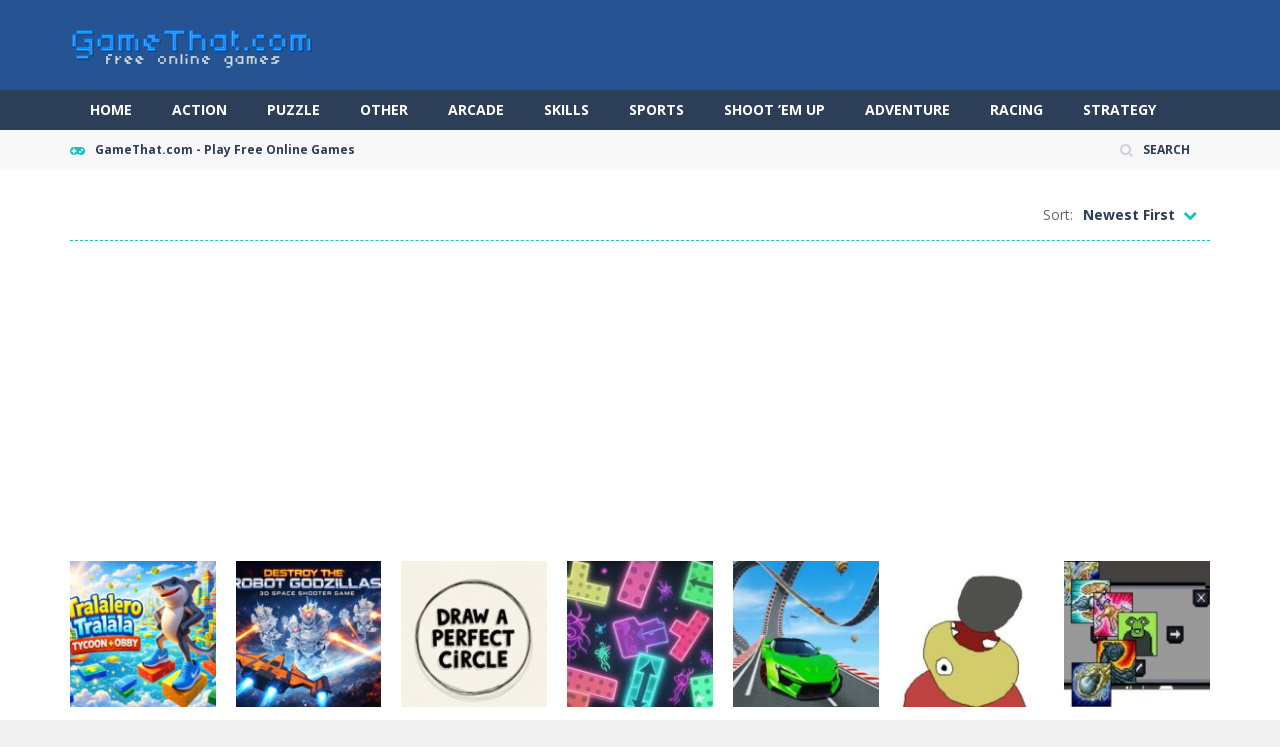

--- FILE ---
content_type: text/html; charset=UTF-8
request_url: https://gamethat.com/
body_size: 11295
content:
<!doctype html>
<!--[if IE 8]><html class="ie-8" lang="en-US"><![endif]-->
<!--[if IE 9]><html class="ie-9" lang="en-US"><![endif]-->
<!--[if (gt IE 9)|!(IE)]><!--><html lang="en-US"><!--<![endif]-->
<head>
<meta charset="UTF-8">
<meta name=viewport content="width=device-width, initial-scale=1">
<meta name="theme-color" content="#3469AF">
<meta name="msapplication-navbutton-color" content="#3469AF">
<meta name="apple-mobile-web-app-status-bar-style" content="default">
<link href='https://fonts.gstatic.com' crossorigin rel='preconnect' />
<title>GameThat.com &#8211; GameThat.com &#8211; Play Free Online Games</title>
<meta name='robots' content='max-image-preview:large' />
<link rel='dns-prefetch' href='//fonts.googleapis.com' />
<link rel="alternate" type="application/rss+xml" title="GameThat.com &raquo; Feed" href="https://gamethat.com/feed/" />
<style id='wp-img-auto-sizes-contain-inline-css' type='text/css'>
img:is([sizes=auto i],[sizes^="auto," i]){contain-intrinsic-size:3000px 1500px}
/*# sourceURL=wp-img-auto-sizes-contain-inline-css */
</style>
<style id='wp-emoji-styles-inline-css' type='text/css'>

	img.wp-smiley, img.emoji {
		display: inline !important;
		border: none !important;
		box-shadow: none !important;
		height: 1em !important;
		width: 1em !important;
		margin: 0 0.07em !important;
		vertical-align: -0.1em !important;
		background: none !important;
		padding: 0 !important;
	}
/*# sourceURL=wp-emoji-styles-inline-css */
</style>
<style id='wp-block-library-inline-css' type='text/css'>
:root{--wp-block-synced-color:#7a00df;--wp-block-synced-color--rgb:122,0,223;--wp-bound-block-color:var(--wp-block-synced-color);--wp-editor-canvas-background:#ddd;--wp-admin-theme-color:#007cba;--wp-admin-theme-color--rgb:0,124,186;--wp-admin-theme-color-darker-10:#006ba1;--wp-admin-theme-color-darker-10--rgb:0,107,160.5;--wp-admin-theme-color-darker-20:#005a87;--wp-admin-theme-color-darker-20--rgb:0,90,135;--wp-admin-border-width-focus:2px}@media (min-resolution:192dpi){:root{--wp-admin-border-width-focus:1.5px}}.wp-element-button{cursor:pointer}:root .has-very-light-gray-background-color{background-color:#eee}:root .has-very-dark-gray-background-color{background-color:#313131}:root .has-very-light-gray-color{color:#eee}:root .has-very-dark-gray-color{color:#313131}:root .has-vivid-green-cyan-to-vivid-cyan-blue-gradient-background{background:linear-gradient(135deg,#00d084,#0693e3)}:root .has-purple-crush-gradient-background{background:linear-gradient(135deg,#34e2e4,#4721fb 50%,#ab1dfe)}:root .has-hazy-dawn-gradient-background{background:linear-gradient(135deg,#faaca8,#dad0ec)}:root .has-subdued-olive-gradient-background{background:linear-gradient(135deg,#fafae1,#67a671)}:root .has-atomic-cream-gradient-background{background:linear-gradient(135deg,#fdd79a,#004a59)}:root .has-nightshade-gradient-background{background:linear-gradient(135deg,#330968,#31cdcf)}:root .has-midnight-gradient-background{background:linear-gradient(135deg,#020381,#2874fc)}:root{--wp--preset--font-size--normal:16px;--wp--preset--font-size--huge:42px}.has-regular-font-size{font-size:1em}.has-larger-font-size{font-size:2.625em}.has-normal-font-size{font-size:var(--wp--preset--font-size--normal)}.has-huge-font-size{font-size:var(--wp--preset--font-size--huge)}.has-text-align-center{text-align:center}.has-text-align-left{text-align:left}.has-text-align-right{text-align:right}.has-fit-text{white-space:nowrap!important}#end-resizable-editor-section{display:none}.aligncenter{clear:both}.items-justified-left{justify-content:flex-start}.items-justified-center{justify-content:center}.items-justified-right{justify-content:flex-end}.items-justified-space-between{justify-content:space-between}.screen-reader-text{border:0;clip-path:inset(50%);height:1px;margin:-1px;overflow:hidden;padding:0;position:absolute;width:1px;word-wrap:normal!important}.screen-reader-text:focus{background-color:#ddd;clip-path:none;color:#444;display:block;font-size:1em;height:auto;left:5px;line-height:normal;padding:15px 23px 14px;text-decoration:none;top:5px;width:auto;z-index:100000}html :where(.has-border-color){border-style:solid}html :where([style*=border-top-color]){border-top-style:solid}html :where([style*=border-right-color]){border-right-style:solid}html :where([style*=border-bottom-color]){border-bottom-style:solid}html :where([style*=border-left-color]){border-left-style:solid}html :where([style*=border-width]){border-style:solid}html :where([style*=border-top-width]){border-top-style:solid}html :where([style*=border-right-width]){border-right-style:solid}html :where([style*=border-bottom-width]){border-bottom-style:solid}html :where([style*=border-left-width]){border-left-style:solid}html :where(img[class*=wp-image-]){height:auto;max-width:100%}:where(figure){margin:0 0 1em}html :where(.is-position-sticky){--wp-admin--admin-bar--position-offset:var(--wp-admin--admin-bar--height,0px)}@media screen and (max-width:600px){html :where(.is-position-sticky){--wp-admin--admin-bar--position-offset:0px}}

/*# sourceURL=wp-block-library-inline-css */
</style><style id='global-styles-inline-css' type='text/css'>
:root{--wp--preset--aspect-ratio--square: 1;--wp--preset--aspect-ratio--4-3: 4/3;--wp--preset--aspect-ratio--3-4: 3/4;--wp--preset--aspect-ratio--3-2: 3/2;--wp--preset--aspect-ratio--2-3: 2/3;--wp--preset--aspect-ratio--16-9: 16/9;--wp--preset--aspect-ratio--9-16: 9/16;--wp--preset--color--black: #000000;--wp--preset--color--cyan-bluish-gray: #abb8c3;--wp--preset--color--white: #ffffff;--wp--preset--color--pale-pink: #f78da7;--wp--preset--color--vivid-red: #cf2e2e;--wp--preset--color--luminous-vivid-orange: #ff6900;--wp--preset--color--luminous-vivid-amber: #fcb900;--wp--preset--color--light-green-cyan: #7bdcb5;--wp--preset--color--vivid-green-cyan: #00d084;--wp--preset--color--pale-cyan-blue: #8ed1fc;--wp--preset--color--vivid-cyan-blue: #0693e3;--wp--preset--color--vivid-purple: #9b51e0;--wp--preset--gradient--vivid-cyan-blue-to-vivid-purple: linear-gradient(135deg,rgb(6,147,227) 0%,rgb(155,81,224) 100%);--wp--preset--gradient--light-green-cyan-to-vivid-green-cyan: linear-gradient(135deg,rgb(122,220,180) 0%,rgb(0,208,130) 100%);--wp--preset--gradient--luminous-vivid-amber-to-luminous-vivid-orange: linear-gradient(135deg,rgb(252,185,0) 0%,rgb(255,105,0) 100%);--wp--preset--gradient--luminous-vivid-orange-to-vivid-red: linear-gradient(135deg,rgb(255,105,0) 0%,rgb(207,46,46) 100%);--wp--preset--gradient--very-light-gray-to-cyan-bluish-gray: linear-gradient(135deg,rgb(238,238,238) 0%,rgb(169,184,195) 100%);--wp--preset--gradient--cool-to-warm-spectrum: linear-gradient(135deg,rgb(74,234,220) 0%,rgb(151,120,209) 20%,rgb(207,42,186) 40%,rgb(238,44,130) 60%,rgb(251,105,98) 80%,rgb(254,248,76) 100%);--wp--preset--gradient--blush-light-purple: linear-gradient(135deg,rgb(255,206,236) 0%,rgb(152,150,240) 100%);--wp--preset--gradient--blush-bordeaux: linear-gradient(135deg,rgb(254,205,165) 0%,rgb(254,45,45) 50%,rgb(107,0,62) 100%);--wp--preset--gradient--luminous-dusk: linear-gradient(135deg,rgb(255,203,112) 0%,rgb(199,81,192) 50%,rgb(65,88,208) 100%);--wp--preset--gradient--pale-ocean: linear-gradient(135deg,rgb(255,245,203) 0%,rgb(182,227,212) 50%,rgb(51,167,181) 100%);--wp--preset--gradient--electric-grass: linear-gradient(135deg,rgb(202,248,128) 0%,rgb(113,206,126) 100%);--wp--preset--gradient--midnight: linear-gradient(135deg,rgb(2,3,129) 0%,rgb(40,116,252) 100%);--wp--preset--font-size--small: 13px;--wp--preset--font-size--medium: 20px;--wp--preset--font-size--large: 36px;--wp--preset--font-size--x-large: 42px;--wp--preset--spacing--20: 0.44rem;--wp--preset--spacing--30: 0.67rem;--wp--preset--spacing--40: 1rem;--wp--preset--spacing--50: 1.5rem;--wp--preset--spacing--60: 2.25rem;--wp--preset--spacing--70: 3.38rem;--wp--preset--spacing--80: 5.06rem;--wp--preset--shadow--natural: 6px 6px 9px rgba(0, 0, 0, 0.2);--wp--preset--shadow--deep: 12px 12px 50px rgba(0, 0, 0, 0.4);--wp--preset--shadow--sharp: 6px 6px 0px rgba(0, 0, 0, 0.2);--wp--preset--shadow--outlined: 6px 6px 0px -3px rgb(255, 255, 255), 6px 6px rgb(0, 0, 0);--wp--preset--shadow--crisp: 6px 6px 0px rgb(0, 0, 0);}:where(.is-layout-flex){gap: 0.5em;}:where(.is-layout-grid){gap: 0.5em;}body .is-layout-flex{display: flex;}.is-layout-flex{flex-wrap: wrap;align-items: center;}.is-layout-flex > :is(*, div){margin: 0;}body .is-layout-grid{display: grid;}.is-layout-grid > :is(*, div){margin: 0;}:where(.wp-block-columns.is-layout-flex){gap: 2em;}:where(.wp-block-columns.is-layout-grid){gap: 2em;}:where(.wp-block-post-template.is-layout-flex){gap: 1.25em;}:where(.wp-block-post-template.is-layout-grid){gap: 1.25em;}.has-black-color{color: var(--wp--preset--color--black) !important;}.has-cyan-bluish-gray-color{color: var(--wp--preset--color--cyan-bluish-gray) !important;}.has-white-color{color: var(--wp--preset--color--white) !important;}.has-pale-pink-color{color: var(--wp--preset--color--pale-pink) !important;}.has-vivid-red-color{color: var(--wp--preset--color--vivid-red) !important;}.has-luminous-vivid-orange-color{color: var(--wp--preset--color--luminous-vivid-orange) !important;}.has-luminous-vivid-amber-color{color: var(--wp--preset--color--luminous-vivid-amber) !important;}.has-light-green-cyan-color{color: var(--wp--preset--color--light-green-cyan) !important;}.has-vivid-green-cyan-color{color: var(--wp--preset--color--vivid-green-cyan) !important;}.has-pale-cyan-blue-color{color: var(--wp--preset--color--pale-cyan-blue) !important;}.has-vivid-cyan-blue-color{color: var(--wp--preset--color--vivid-cyan-blue) !important;}.has-vivid-purple-color{color: var(--wp--preset--color--vivid-purple) !important;}.has-black-background-color{background-color: var(--wp--preset--color--black) !important;}.has-cyan-bluish-gray-background-color{background-color: var(--wp--preset--color--cyan-bluish-gray) !important;}.has-white-background-color{background-color: var(--wp--preset--color--white) !important;}.has-pale-pink-background-color{background-color: var(--wp--preset--color--pale-pink) !important;}.has-vivid-red-background-color{background-color: var(--wp--preset--color--vivid-red) !important;}.has-luminous-vivid-orange-background-color{background-color: var(--wp--preset--color--luminous-vivid-orange) !important;}.has-luminous-vivid-amber-background-color{background-color: var(--wp--preset--color--luminous-vivid-amber) !important;}.has-light-green-cyan-background-color{background-color: var(--wp--preset--color--light-green-cyan) !important;}.has-vivid-green-cyan-background-color{background-color: var(--wp--preset--color--vivid-green-cyan) !important;}.has-pale-cyan-blue-background-color{background-color: var(--wp--preset--color--pale-cyan-blue) !important;}.has-vivid-cyan-blue-background-color{background-color: var(--wp--preset--color--vivid-cyan-blue) !important;}.has-vivid-purple-background-color{background-color: var(--wp--preset--color--vivid-purple) !important;}.has-black-border-color{border-color: var(--wp--preset--color--black) !important;}.has-cyan-bluish-gray-border-color{border-color: var(--wp--preset--color--cyan-bluish-gray) !important;}.has-white-border-color{border-color: var(--wp--preset--color--white) !important;}.has-pale-pink-border-color{border-color: var(--wp--preset--color--pale-pink) !important;}.has-vivid-red-border-color{border-color: var(--wp--preset--color--vivid-red) !important;}.has-luminous-vivid-orange-border-color{border-color: var(--wp--preset--color--luminous-vivid-orange) !important;}.has-luminous-vivid-amber-border-color{border-color: var(--wp--preset--color--luminous-vivid-amber) !important;}.has-light-green-cyan-border-color{border-color: var(--wp--preset--color--light-green-cyan) !important;}.has-vivid-green-cyan-border-color{border-color: var(--wp--preset--color--vivid-green-cyan) !important;}.has-pale-cyan-blue-border-color{border-color: var(--wp--preset--color--pale-cyan-blue) !important;}.has-vivid-cyan-blue-border-color{border-color: var(--wp--preset--color--vivid-cyan-blue) !important;}.has-vivid-purple-border-color{border-color: var(--wp--preset--color--vivid-purple) !important;}.has-vivid-cyan-blue-to-vivid-purple-gradient-background{background: var(--wp--preset--gradient--vivid-cyan-blue-to-vivid-purple) !important;}.has-light-green-cyan-to-vivid-green-cyan-gradient-background{background: var(--wp--preset--gradient--light-green-cyan-to-vivid-green-cyan) !important;}.has-luminous-vivid-amber-to-luminous-vivid-orange-gradient-background{background: var(--wp--preset--gradient--luminous-vivid-amber-to-luminous-vivid-orange) !important;}.has-luminous-vivid-orange-to-vivid-red-gradient-background{background: var(--wp--preset--gradient--luminous-vivid-orange-to-vivid-red) !important;}.has-very-light-gray-to-cyan-bluish-gray-gradient-background{background: var(--wp--preset--gradient--very-light-gray-to-cyan-bluish-gray) !important;}.has-cool-to-warm-spectrum-gradient-background{background: var(--wp--preset--gradient--cool-to-warm-spectrum) !important;}.has-blush-light-purple-gradient-background{background: var(--wp--preset--gradient--blush-light-purple) !important;}.has-blush-bordeaux-gradient-background{background: var(--wp--preset--gradient--blush-bordeaux) !important;}.has-luminous-dusk-gradient-background{background: var(--wp--preset--gradient--luminous-dusk) !important;}.has-pale-ocean-gradient-background{background: var(--wp--preset--gradient--pale-ocean) !important;}.has-electric-grass-gradient-background{background: var(--wp--preset--gradient--electric-grass) !important;}.has-midnight-gradient-background{background: var(--wp--preset--gradient--midnight) !important;}.has-small-font-size{font-size: var(--wp--preset--font-size--small) !important;}.has-medium-font-size{font-size: var(--wp--preset--font-size--medium) !important;}.has-large-font-size{font-size: var(--wp--preset--font-size--large) !important;}.has-x-large-font-size{font-size: var(--wp--preset--font-size--x-large) !important;}
/*# sourceURL=global-styles-inline-css */
</style>

<style id='classic-theme-styles-inline-css' type='text/css'>
/*! This file is auto-generated */
.wp-block-button__link{color:#fff;background-color:#32373c;border-radius:9999px;box-shadow:none;text-decoration:none;padding:calc(.667em + 2px) calc(1.333em + 2px);font-size:1.125em}.wp-block-file__button{background:#32373c;color:#fff;text-decoration:none}
/*# sourceURL=/wp-includes/css/classic-themes.min.css */
</style>
<link rel='stylesheet' id='wp-postratings-css' href='https://gamethat.com/wp-content/plugins/wp-postratings/css/postratings-css.css' type='text/css' media='all' />
<link rel='stylesheet' id='myarcadetheme-style-css' href='https://gamethat.com/wp-content/themes/myarcadetheme/style.css' type='text/css' media='all' />
<link rel='stylesheet' id='mt-fa-css' href='https://gamethat.com/wp-content/themes/myarcadetheme/css/fa.css' type='text/css' media='all' />
<link rel='stylesheet' id='mt-opensans-css' href='//fonts.googleapis.com/css?display=swap&#038;family=Open+Sans%3A300italic%2C400italic%2C700italic%2C400%2C300%2C700&#038;subset=latin&#038;ver=6.9' type='text/css' media='all' />
<link rel='stylesheet' id='wp-pagenavi-css' href='https://gamethat.com/wp-content/plugins/wp-pagenavi/pagenavi-css.css' type='text/css' media='all' />
<script type="text/javascript" src="https://gamethat.com/wp-includes/js/jquery/jquery.min.js" id="jquery-core-js"></script>
<script type="text/javascript" src="https://gamethat.com/wp-includes/js/jquery/jquery-migrate.min.js" id="jquery-migrate-js"></script>
<link rel="https://api.w.org/" href="https://gamethat.com/wp-json/" /><link rel="EditURI" type="application/rsd+xml" title="RSD" href="https://gamethat.com/xmlrpc.php?rsd" />
<meta name="generator" content="Redux 4.5.10" />
<meta name="generator" content="MyArcadePlugin Pro 6.5.1" />
<script async src="https://pagead2.googlesyndication.com/pagead/js/adsbygoogle.js?client=ca-pub-9553259368743897"
     crossorigin="anonymous"></script>
     <meta name="monetag" content="e47839dea6af77ea87e65fc5c214bf6f">
     <meta name="google-adsense-account" content="ca-pub-9553259368743897">
<link rel="shortcut icon" type="image/x-icon" href="https://gamethat.com/wp-content/uploads/2025/12/icons8-joystick-100.png">
		<style type="text/css" id="wp-custom-css">
			.titl {
    font-weight: 500;
    font-size: 20px;
    line-height: 50px;
    border-bottom: 1px dashed #16C4BB;
    margin-bottom: 20px;
    padding-bottom: 10px;
    text-transform: uppercase;
    position: relative;
}
.titl2 {
    font-weight: 500;
    font-size: 20px;
    line-height: 50px;
    border-bottom: 1px dashed #16C4BB;
    margin-bottom: 20px;
    padding-bottom: 10px;
	  margin-right: 310px;
    text-transform: uppercase;
}

@media only screen and (max-width:640px) {
  .titl2 {
	  margin-right: 0px;
		position: relative;
  }
}

.main-cn.cols-n9 {
    width: 100%;
}

.hdcn-2 { padding-top: 0px; padding-bottom: 0px; background-color: #265391; }		</style>
		<!--[if lt IE 9]><script src="https://gamethat.com/wp-content/themes/myarcadetheme/js/lib/html5.js"></script><![endif]-->
</head>

<body class="home blog wp-theme-myarcadetheme">
    <div class="all">
    <header class="hdcn" id="header_magazine">

  <div class="hdcn-2" itemscope="itemscope" itemtype="http://schema.org/WPHeader">
    <div class="cont">
      <div class="logo">
        <a href="https://gamethat.com" title="GameThat.com" itemprop="url">
                    <img src="https://gamethat.com/wp-content/uploads/2023/01/gamethat.fw_.png" alt="GameThat.com" title="GameThat.com" itemprop="image"/>
        </a>
        <meta itemprop="name" content="GameThat.com">
      </div>

          </div>
  </div>

  <div class="hdcn-3">
    <div class="cont">
            <nav class="menu">
        <button class="menu-botn"><span class="fa-bars">Menu</span></button>
        <ul>
          <li id="menu-item-2939" class="menu-item menu-item-type-custom menu-item-object-custom current-menu-item current_page_item menu-item-home menu-item-2939"><a href="https://gamethat.com/" aria-current="page" itemprop="url">Home</a></li>
<li id="menu-item-2940" class="menu-item menu-item-type-taxonomy menu-item-object-category menu-item-2940"><a href="https://gamethat.com/category/action/" itemprop="url">Action</a></li>
<li id="menu-item-2941" class="menu-item menu-item-type-taxonomy menu-item-object-category menu-item-2941"><a href="https://gamethat.com/category/puzzle/" itemprop="url">Puzzle</a></li>
<li id="menu-item-2942" class="menu-item menu-item-type-taxonomy menu-item-object-category menu-item-2942"><a href="https://gamethat.com/category/other/" itemprop="url">Other</a></li>
<li id="menu-item-2943" class="menu-item menu-item-type-taxonomy menu-item-object-category menu-item-2943"><a href="https://gamethat.com/category/arcade/" itemprop="url">Arcade</a></li>
<li id="menu-item-2944" class="menu-item menu-item-type-taxonomy menu-item-object-category menu-item-2944"><a href="https://gamethat.com/category/skills/" itemprop="url">Skills</a></li>
<li id="menu-item-2945" class="menu-item menu-item-type-taxonomy menu-item-object-category menu-item-2945"><a href="https://gamethat.com/category/sports/" itemprop="url">Sports</a></li>
<li id="menu-item-2946" class="menu-item menu-item-type-taxonomy menu-item-object-category menu-item-2946"><a href="https://gamethat.com/category/shoot-em-up/" itemprop="url">Shoot &#8217;em Up</a></li>
<li id="menu-item-2947" class="menu-item menu-item-type-taxonomy menu-item-object-category menu-item-2947"><a href="https://gamethat.com/category/adventure/" itemprop="url">Adventure</a></li>
<li id="menu-item-2948" class="menu-item menu-item-type-taxonomy menu-item-object-category menu-item-2948"><a href="https://gamethat.com/category/racing/" itemprop="url">Racing</a></li>
<li id="menu-item-2949" class="menu-item menu-item-type-taxonomy menu-item-object-category menu-item-2949"><a href="https://gamethat.com/category/strategy/" itemprop="url">Strategy</a></li>
        </ul>

              </nav>

          </div>
  </div>
  
        <div class="hdcn-1" itemscope="itemscope" itemtype="http://www.schema.org/SiteNavigationElement">
      <div class="cont">
        <div class="fa-gamepad">GameThat.com - Play Free Online Games</div>
                <ul class="menu-top">
          
          
                    <li><a class="fa-search" href="#" data-toggle="modal" data-target="#modl-srch">SEARCH</a></li>
          
                  </ul>
              </div>
    </div>
  
  
  </header>
    <div class="bdcn">
      
<div class="cont">

  
  <div class="cntcls sidebar_right">
        <main class="main-cn cols-n12">
      <div class="titl">
  <div>
      </div>

  
  <div class="mt-slct-cn game_sorting">
    <label for="friv_style_games">Sort:</label>
    <select id="friv_style_games">
      <option value="1"  selected='selected'>Newest First</option>
      <option value="2" >Oldest First</option>
              <option value="3" >Highest Rated</option>
                    <option value="4" >Most Played</option>
            <option value="5" >Most Discussed</option>
      <option value="6" >Alphabetically (A-Z)</option>
      <option value="7" >Alphabetically (Z-A)</option>
    </select>
  </div>
</div>

<div id="cntpromotedgames">
    <ul class="lst-gams-friv">
        <li>
      <div class="gmcn-midl">
        <figure class="gm-imag">
          <a href="https://gamethat.com/tralalero-tralala-tycoon-obby/" title="tralalero tralala Tycoon + Obby">
            <img src="https://gamethat.com/wp-content/uploads/thumbs/gamemonetize/T/tralalero-tralala-tycoon-obby-150x150.jpg" width="148" height="148"  alt="tralalero tralala Tycoon + Obby" />          </a>
        </figure>
        <div class="gm-text">
          <div class="gm-cate"><a href="https://gamethat.com/category/other/" rel="category tag">Other</a></div>
          <div class="gm-titl">
            <a href="https://gamethat.com/tralalero-tralala-tycoon-obby/" title="tralalero tralala Tycoon + Obby">
              tralalero tralala Tycoon + Obby            </a>
          </div>
          	<div class="gm-vpcn">
		<div class="gm-vote">
			<div class="post-ratings">
				<img src="https://gamethat.com/wp-content/plugins/wp-postratings/images/stars/rating_off.gif" alt="0 votes, average: 0.00 out of 5" title="0 votes, average: 0.00 out of 5" class="post-ratings-image" /><img src="https://gamethat.com/wp-content/plugins/wp-postratings/images/stars/rating_off.gif" alt="0 votes, average: 0.00 out of 5" title="0 votes, average: 0.00 out of 5" class="post-ratings-image" /><img src="https://gamethat.com/wp-content/plugins/wp-postratings/images/stars/rating_off.gif" alt="0 votes, average: 0.00 out of 5" title="0 votes, average: 0.00 out of 5" class="post-ratings-image" /><img src="https://gamethat.com/wp-content/plugins/wp-postratings/images/stars/rating_off.gif" alt="0 votes, average: 0.00 out of 5" title="0 votes, average: 0.00 out of 5" class="post-ratings-image" /><img src="https://gamethat.com/wp-content/plugins/wp-postratings/images/stars/rating_off.gif" alt="0 votes, average: 0.00 out of 5" title="0 votes, average: 0.00 out of 5" class="post-ratings-image" />			</div>
		</div>

		<span class="gm-play fa-gamepad">4</span>	</div>
	        </div>
      </div>
    </li>
        <li>
      <div class="gmcn-midl">
        <figure class="gm-imag">
          <a href="https://gamethat.com/destroy-godzillas-3d-shooter/" title="Destroy Godzillas: 3D Shooter">
            <img src="https://gamethat.com/wp-content/uploads/thumbs/gamemonetize/D/destroy-godzillas-3d-shooter-150x150.jpg" width="148" height="148"  alt="Destroy Godzillas: 3D Shooter" />          </a>
        </figure>
        <div class="gm-text">
          <div class="gm-cate"><a href="https://gamethat.com/category/action/" rel="category tag">Action</a></div>
          <div class="gm-titl">
            <a href="https://gamethat.com/destroy-godzillas-3d-shooter/" title="Destroy Godzillas: 3D Shooter">
              Destroy Godzillas: 3D Shooter            </a>
          </div>
          	<div class="gm-vpcn">
		<div class="gm-vote">
			<div class="post-ratings">
				<img src="https://gamethat.com/wp-content/plugins/wp-postratings/images/stars/rating_off.gif" alt="0 votes, average: 0.00 out of 5" title="0 votes, average: 0.00 out of 5" class="post-ratings-image" /><img src="https://gamethat.com/wp-content/plugins/wp-postratings/images/stars/rating_off.gif" alt="0 votes, average: 0.00 out of 5" title="0 votes, average: 0.00 out of 5" class="post-ratings-image" /><img src="https://gamethat.com/wp-content/plugins/wp-postratings/images/stars/rating_off.gif" alt="0 votes, average: 0.00 out of 5" title="0 votes, average: 0.00 out of 5" class="post-ratings-image" /><img src="https://gamethat.com/wp-content/plugins/wp-postratings/images/stars/rating_off.gif" alt="0 votes, average: 0.00 out of 5" title="0 votes, average: 0.00 out of 5" class="post-ratings-image" /><img src="https://gamethat.com/wp-content/plugins/wp-postratings/images/stars/rating_off.gif" alt="0 votes, average: 0.00 out of 5" title="0 votes, average: 0.00 out of 5" class="post-ratings-image" />			</div>
		</div>

		<span class="gm-play fa-gamepad">4</span>	</div>
	        </div>
      </div>
    </li>
        <li>
      <div class="gmcn-midl">
        <figure class="gm-imag">
          <a href="https://gamethat.com/draw-a-perfect-circle/" title="Draw a Perfect Circle">
            <img src="https://gamethat.com/wp-content/uploads/thumbs/gamemonetize/D/draw-a-perfect-circle-150x150.jpg" width="148" height="148"  alt="Draw a Perfect Circle" />          </a>
        </figure>
        <div class="gm-text">
          <div class="gm-cate"><a href="https://gamethat.com/category/other/" rel="category tag">Other</a></div>
          <div class="gm-titl">
            <a href="https://gamethat.com/draw-a-perfect-circle/" title="Draw a Perfect Circle">
              Draw a Perfect Circle            </a>
          </div>
          	<div class="gm-vpcn">
		<div class="gm-vote">
			<div class="post-ratings">
				<img src="https://gamethat.com/wp-content/plugins/wp-postratings/images/stars/rating_off.gif" alt="0 votes, average: 0.00 out of 5" title="0 votes, average: 0.00 out of 5" class="post-ratings-image" /><img src="https://gamethat.com/wp-content/plugins/wp-postratings/images/stars/rating_off.gif" alt="0 votes, average: 0.00 out of 5" title="0 votes, average: 0.00 out of 5" class="post-ratings-image" /><img src="https://gamethat.com/wp-content/plugins/wp-postratings/images/stars/rating_off.gif" alt="0 votes, average: 0.00 out of 5" title="0 votes, average: 0.00 out of 5" class="post-ratings-image" /><img src="https://gamethat.com/wp-content/plugins/wp-postratings/images/stars/rating_off.gif" alt="0 votes, average: 0.00 out of 5" title="0 votes, average: 0.00 out of 5" class="post-ratings-image" /><img src="https://gamethat.com/wp-content/plugins/wp-postratings/images/stars/rating_off.gif" alt="0 votes, average: 0.00 out of 5" title="0 votes, average: 0.00 out of 5" class="post-ratings-image" />			</div>
		</div>

		<span class="gm-play fa-gamepad">3</span>	</div>
	        </div>
      </div>
    </li>
        <li>
      <div class="gmcn-midl">
        <figure class="gm-imag">
          <a href="https://gamethat.com/crush-the-blocks/" title="Crush the blocks">
            <img src="https://gamethat.com/wp-content/uploads/thumbs/gamemonetize/C/crush-the-blocks-150x150.jpg" width="148" height="148"  alt="Crush the blocks" />          </a>
        </figure>
        <div class="gm-text">
          <div class="gm-cate"><a href="https://gamethat.com/category/puzzle/" rel="category tag">Puzzle</a></div>
          <div class="gm-titl">
            <a href="https://gamethat.com/crush-the-blocks/" title="Crush the blocks">
              Crush the blocks            </a>
          </div>
          	<div class="gm-vpcn">
		<div class="gm-vote">
			<div class="post-ratings">
				<img src="https://gamethat.com/wp-content/plugins/wp-postratings/images/stars/rating_off.gif" alt="0 votes, average: 0.00 out of 5" title="0 votes, average: 0.00 out of 5" class="post-ratings-image" /><img src="https://gamethat.com/wp-content/plugins/wp-postratings/images/stars/rating_off.gif" alt="0 votes, average: 0.00 out of 5" title="0 votes, average: 0.00 out of 5" class="post-ratings-image" /><img src="https://gamethat.com/wp-content/plugins/wp-postratings/images/stars/rating_off.gif" alt="0 votes, average: 0.00 out of 5" title="0 votes, average: 0.00 out of 5" class="post-ratings-image" /><img src="https://gamethat.com/wp-content/plugins/wp-postratings/images/stars/rating_off.gif" alt="0 votes, average: 0.00 out of 5" title="0 votes, average: 0.00 out of 5" class="post-ratings-image" /><img src="https://gamethat.com/wp-content/plugins/wp-postratings/images/stars/rating_off.gif" alt="0 votes, average: 0.00 out of 5" title="0 votes, average: 0.00 out of 5" class="post-ratings-image" />			</div>
		</div>

		<span class="gm-play fa-gamepad">4</span>	</div>
	        </div>
      </div>
    </li>
        <li>
      <div class="gmcn-midl">
        <figure class="gm-imag">
          <a href="https://gamethat.com/car-parkour-challenge/" title="Car Parkour Challenge">
            <img src="https://gamethat.com/wp-content/uploads/thumbs/gamemonetize/C/car-parkour-challenge-150x150.jpg" width="148" height="148"  alt="Car Parkour Challenge" />          </a>
        </figure>
        <div class="gm-text">
          <div class="gm-cate"><a href="https://gamethat.com/category/sports/" rel="category tag">Sports</a></div>
          <div class="gm-titl">
            <a href="https://gamethat.com/car-parkour-challenge/" title="Car Parkour Challenge">
              Car Parkour Challenge            </a>
          </div>
          	<div class="gm-vpcn">
		<div class="gm-vote">
			<div class="post-ratings">
				<img src="https://gamethat.com/wp-content/plugins/wp-postratings/images/stars/rating_off.gif" alt="0 votes, average: 0.00 out of 5" title="0 votes, average: 0.00 out of 5" class="post-ratings-image" /><img src="https://gamethat.com/wp-content/plugins/wp-postratings/images/stars/rating_off.gif" alt="0 votes, average: 0.00 out of 5" title="0 votes, average: 0.00 out of 5" class="post-ratings-image" /><img src="https://gamethat.com/wp-content/plugins/wp-postratings/images/stars/rating_off.gif" alt="0 votes, average: 0.00 out of 5" title="0 votes, average: 0.00 out of 5" class="post-ratings-image" /><img src="https://gamethat.com/wp-content/plugins/wp-postratings/images/stars/rating_off.gif" alt="0 votes, average: 0.00 out of 5" title="0 votes, average: 0.00 out of 5" class="post-ratings-image" /><img src="https://gamethat.com/wp-content/plugins/wp-postratings/images/stars/rating_off.gif" alt="0 votes, average: 0.00 out of 5" title="0 votes, average: 0.00 out of 5" class="post-ratings-image" />			</div>
		</div>

		<span class="gm-play fa-gamepad">3</span>	</div>
	        </div>
      </div>
    </li>
        <li>
      <div class="gmcn-midl">
        <figure class="gm-imag">
          <a href="https://gamethat.com/ham/" title="HAM">
            <img src="https://gamethat.com/wp-content/uploads/thumbs/gamemonetize/H/ham-150x150.jpg" width="148" height="148"  alt="HAM" />          </a>
        </figure>
        <div class="gm-text">
          <div class="gm-cate"><a href="https://gamethat.com/category/other/" rel="category tag">Other</a></div>
          <div class="gm-titl">
            <a href="https://gamethat.com/ham/" title="HAM">
              HAM            </a>
          </div>
          	<div class="gm-vpcn">
		<div class="gm-vote">
			<div class="post-ratings">
				<img src="https://gamethat.com/wp-content/plugins/wp-postratings/images/stars/rating_off.gif" alt="0 votes, average: 0.00 out of 5" title="0 votes, average: 0.00 out of 5" class="post-ratings-image" /><img src="https://gamethat.com/wp-content/plugins/wp-postratings/images/stars/rating_off.gif" alt="0 votes, average: 0.00 out of 5" title="0 votes, average: 0.00 out of 5" class="post-ratings-image" /><img src="https://gamethat.com/wp-content/plugins/wp-postratings/images/stars/rating_off.gif" alt="0 votes, average: 0.00 out of 5" title="0 votes, average: 0.00 out of 5" class="post-ratings-image" /><img src="https://gamethat.com/wp-content/plugins/wp-postratings/images/stars/rating_off.gif" alt="0 votes, average: 0.00 out of 5" title="0 votes, average: 0.00 out of 5" class="post-ratings-image" /><img src="https://gamethat.com/wp-content/plugins/wp-postratings/images/stars/rating_off.gif" alt="0 votes, average: 0.00 out of 5" title="0 votes, average: 0.00 out of 5" class="post-ratings-image" />			</div>
		</div>

		<span class="gm-play fa-gamepad">4</span>	</div>
	        </div>
      </div>
    </li>
        <li>
      <div class="gmcn-midl">
        <figure class="gm-imag">
          <a href="https://gamethat.com/fantastic-cubic-dash/" title="Fantastic Cubic Dash">
            <img src="https://gamethat.com/wp-content/uploads/thumbs/gamemonetize/F/fantastic-cubic-dash-150x150.jpg" width="148" height="148"  alt="Fantastic Cubic Dash" />          </a>
        </figure>
        <div class="gm-text">
          <div class="gm-cate"><a href="https://gamethat.com/category/other/" rel="category tag">Other</a></div>
          <div class="gm-titl">
            <a href="https://gamethat.com/fantastic-cubic-dash/" title="Fantastic Cubic Dash">
              Fantastic Cubic Dash            </a>
          </div>
          	<div class="gm-vpcn">
		<div class="gm-vote">
			<div class="post-ratings">
				<img src="https://gamethat.com/wp-content/plugins/wp-postratings/images/stars/rating_off.gif" alt="0 votes, average: 0.00 out of 5" title="0 votes, average: 0.00 out of 5" class="post-ratings-image" /><img src="https://gamethat.com/wp-content/plugins/wp-postratings/images/stars/rating_off.gif" alt="0 votes, average: 0.00 out of 5" title="0 votes, average: 0.00 out of 5" class="post-ratings-image" /><img src="https://gamethat.com/wp-content/plugins/wp-postratings/images/stars/rating_off.gif" alt="0 votes, average: 0.00 out of 5" title="0 votes, average: 0.00 out of 5" class="post-ratings-image" /><img src="https://gamethat.com/wp-content/plugins/wp-postratings/images/stars/rating_off.gif" alt="0 votes, average: 0.00 out of 5" title="0 votes, average: 0.00 out of 5" class="post-ratings-image" /><img src="https://gamethat.com/wp-content/plugins/wp-postratings/images/stars/rating_off.gif" alt="0 votes, average: 0.00 out of 5" title="0 votes, average: 0.00 out of 5" class="post-ratings-image" />			</div>
		</div>

		<span class="gm-play fa-gamepad">3</span>	</div>
	        </div>
      </div>
    </li>
        <li>
      <div class="gmcn-midl">
        <figure class="gm-imag">
          <a href="https://gamethat.com/curve-master-football/" title="Curve Master Football">
            <img src="https://gamethat.com/wp-content/uploads/thumbs/gamemonetize/C/curve-master-football-150x150.jpg" width="148" height="148"  alt="Curve Master Football" />          </a>
        </figure>
        <div class="gm-text">
          <div class="gm-cate"><a href="https://gamethat.com/category/sports/" rel="category tag">Sports</a></div>
          <div class="gm-titl">
            <a href="https://gamethat.com/curve-master-football/" title="Curve Master Football">
              Curve Master Football            </a>
          </div>
          	<div class="gm-vpcn">
		<div class="gm-vote">
			<div class="post-ratings">
				<img src="https://gamethat.com/wp-content/plugins/wp-postratings/images/stars/rating_off.gif" alt="0 votes, average: 0.00 out of 5" title="0 votes, average: 0.00 out of 5" class="post-ratings-image" /><img src="https://gamethat.com/wp-content/plugins/wp-postratings/images/stars/rating_off.gif" alt="0 votes, average: 0.00 out of 5" title="0 votes, average: 0.00 out of 5" class="post-ratings-image" /><img src="https://gamethat.com/wp-content/plugins/wp-postratings/images/stars/rating_off.gif" alt="0 votes, average: 0.00 out of 5" title="0 votes, average: 0.00 out of 5" class="post-ratings-image" /><img src="https://gamethat.com/wp-content/plugins/wp-postratings/images/stars/rating_off.gif" alt="0 votes, average: 0.00 out of 5" title="0 votes, average: 0.00 out of 5" class="post-ratings-image" /><img src="https://gamethat.com/wp-content/plugins/wp-postratings/images/stars/rating_off.gif" alt="0 votes, average: 0.00 out of 5" title="0 votes, average: 0.00 out of 5" class="post-ratings-image" />			</div>
		</div>

		<span class="gm-play fa-gamepad">4</span>	</div>
	        </div>
      </div>
    </li>
        <li>
      <div class="gmcn-midl">
        <figure class="gm-imag">
          <a href="https://gamethat.com/obby-swimming-competition/" title="Obby: Swimming competition">
            <img src="https://gamethat.com/wp-content/uploads/thumbs/gamemonetize/O/obby-swimming-competition-150x150.jpg" width="148" height="148"  alt="Obby: Swimming competition" />          </a>
        </figure>
        <div class="gm-text">
          <div class="gm-cate"><a href="https://gamethat.com/category/arcade/" rel="category tag">Arcade</a></div>
          <div class="gm-titl">
            <a href="https://gamethat.com/obby-swimming-competition/" title="Obby: Swimming competition">
              Obby: Swimming competition            </a>
          </div>
          	<div class="gm-vpcn">
		<div class="gm-vote">
			<div class="post-ratings">
				<img src="https://gamethat.com/wp-content/plugins/wp-postratings/images/stars/rating_off.gif" alt="0 votes, average: 0.00 out of 5" title="0 votes, average: 0.00 out of 5" class="post-ratings-image" /><img src="https://gamethat.com/wp-content/plugins/wp-postratings/images/stars/rating_off.gif" alt="0 votes, average: 0.00 out of 5" title="0 votes, average: 0.00 out of 5" class="post-ratings-image" /><img src="https://gamethat.com/wp-content/plugins/wp-postratings/images/stars/rating_off.gif" alt="0 votes, average: 0.00 out of 5" title="0 votes, average: 0.00 out of 5" class="post-ratings-image" /><img src="https://gamethat.com/wp-content/plugins/wp-postratings/images/stars/rating_off.gif" alt="0 votes, average: 0.00 out of 5" title="0 votes, average: 0.00 out of 5" class="post-ratings-image" /><img src="https://gamethat.com/wp-content/plugins/wp-postratings/images/stars/rating_off.gif" alt="0 votes, average: 0.00 out of 5" title="0 votes, average: 0.00 out of 5" class="post-ratings-image" />			</div>
		</div>

		<span class="gm-play fa-gamepad">3</span>	</div>
	        </div>
      </div>
    </li>
        <li>
      <div class="gmcn-midl">
        <figure class="gm-imag">
          <a href="https://gamethat.com/paw-patrol-marshall-skye-ryder-everest/" title="Paw Patrol Marshall Skye Ryder  Everest">
            <img src="https://gamethat.com/wp-content/uploads/thumbs/gamemonetize/P/paw-patrol-marshall-skye-ryder-everest-150x150.jpg" width="148" height="148"  alt="Paw Patrol Marshall Skye Ryder  Everest" />          </a>
        </figure>
        <div class="gm-text">
          <div class="gm-cate"><a href="https://gamethat.com/category/arcade/" rel="category tag">Arcade</a></div>
          <div class="gm-titl">
            <a href="https://gamethat.com/paw-patrol-marshall-skye-ryder-everest/" title="Paw Patrol Marshall Skye Ryder  Everest">
              Paw Patrol Marshall Skye Ryder  Everest            </a>
          </div>
          	<div class="gm-vpcn">
		<div class="gm-vote">
			<div class="post-ratings">
				<img src="https://gamethat.com/wp-content/plugins/wp-postratings/images/stars/rating_off.gif" alt="0 votes, average: 0.00 out of 5" title="0 votes, average: 0.00 out of 5" class="post-ratings-image" /><img src="https://gamethat.com/wp-content/plugins/wp-postratings/images/stars/rating_off.gif" alt="0 votes, average: 0.00 out of 5" title="0 votes, average: 0.00 out of 5" class="post-ratings-image" /><img src="https://gamethat.com/wp-content/plugins/wp-postratings/images/stars/rating_off.gif" alt="0 votes, average: 0.00 out of 5" title="0 votes, average: 0.00 out of 5" class="post-ratings-image" /><img src="https://gamethat.com/wp-content/plugins/wp-postratings/images/stars/rating_off.gif" alt="0 votes, average: 0.00 out of 5" title="0 votes, average: 0.00 out of 5" class="post-ratings-image" /><img src="https://gamethat.com/wp-content/plugins/wp-postratings/images/stars/rating_off.gif" alt="0 votes, average: 0.00 out of 5" title="0 votes, average: 0.00 out of 5" class="post-ratings-image" />			</div>
		</div>

		<span class="gm-play fa-gamepad">3</span>	</div>
	        </div>
      </div>
    </li>
        <li>
      <div class="gmcn-midl">
        <figure class="gm-imag">
          <a href="https://gamethat.com/fruit-jam-master/" title="Fruit Jam Master">
            <img src="https://gamethat.com/wp-content/uploads/thumbs/gamemonetize/F/fruit-jam-master-150x150.jpg" width="148" height="148"  alt="Fruit Jam Master" />          </a>
        </figure>
        <div class="gm-text">
          <div class="gm-cate"><a href="https://gamethat.com/category/puzzle/" rel="category tag">Puzzle</a></div>
          <div class="gm-titl">
            <a href="https://gamethat.com/fruit-jam-master/" title="Fruit Jam Master">
              Fruit Jam Master            </a>
          </div>
          	<div class="gm-vpcn">
		<div class="gm-vote">
			<div class="post-ratings">
				<img src="https://gamethat.com/wp-content/plugins/wp-postratings/images/stars/rating_off.gif" alt="0 votes, average: 0.00 out of 5" title="0 votes, average: 0.00 out of 5" class="post-ratings-image" /><img src="https://gamethat.com/wp-content/plugins/wp-postratings/images/stars/rating_off.gif" alt="0 votes, average: 0.00 out of 5" title="0 votes, average: 0.00 out of 5" class="post-ratings-image" /><img src="https://gamethat.com/wp-content/plugins/wp-postratings/images/stars/rating_off.gif" alt="0 votes, average: 0.00 out of 5" title="0 votes, average: 0.00 out of 5" class="post-ratings-image" /><img src="https://gamethat.com/wp-content/plugins/wp-postratings/images/stars/rating_off.gif" alt="0 votes, average: 0.00 out of 5" title="0 votes, average: 0.00 out of 5" class="post-ratings-image" /><img src="https://gamethat.com/wp-content/plugins/wp-postratings/images/stars/rating_off.gif" alt="0 votes, average: 0.00 out of 5" title="0 votes, average: 0.00 out of 5" class="post-ratings-image" />			</div>
		</div>

		<span class="gm-play fa-gamepad">3</span>	</div>
	        </div>
      </div>
    </li>
        <li>
      <div class="gmcn-midl">
        <figure class="gm-imag">
          <a href="https://gamethat.com/snake-fusion-arena/" title="Snake Fusion Arena">
            <img src="https://gamethat.com/wp-content/uploads/thumbs/gamemonetize/S/snake-fusion-arena-150x150.jpg" width="148" height="148"  alt="Snake Fusion Arena" />          </a>
        </figure>
        <div class="gm-text">
          <div class="gm-cate"><a href="https://gamethat.com/category/arcade/" rel="category tag">Arcade</a></div>
          <div class="gm-titl">
            <a href="https://gamethat.com/snake-fusion-arena/" title="Snake Fusion Arena">
              Snake Fusion Arena            </a>
          </div>
          	<div class="gm-vpcn">
		<div class="gm-vote">
			<div class="post-ratings">
				<img src="https://gamethat.com/wp-content/plugins/wp-postratings/images/stars/rating_off.gif" alt="0 votes, average: 0.00 out of 5" title="0 votes, average: 0.00 out of 5" class="post-ratings-image" /><img src="https://gamethat.com/wp-content/plugins/wp-postratings/images/stars/rating_off.gif" alt="0 votes, average: 0.00 out of 5" title="0 votes, average: 0.00 out of 5" class="post-ratings-image" /><img src="https://gamethat.com/wp-content/plugins/wp-postratings/images/stars/rating_off.gif" alt="0 votes, average: 0.00 out of 5" title="0 votes, average: 0.00 out of 5" class="post-ratings-image" /><img src="https://gamethat.com/wp-content/plugins/wp-postratings/images/stars/rating_off.gif" alt="0 votes, average: 0.00 out of 5" title="0 votes, average: 0.00 out of 5" class="post-ratings-image" /><img src="https://gamethat.com/wp-content/plugins/wp-postratings/images/stars/rating_off.gif" alt="0 votes, average: 0.00 out of 5" title="0 votes, average: 0.00 out of 5" class="post-ratings-image" />			</div>
		</div>

		<span class="gm-play fa-gamepad">4</span>	</div>
	        </div>
      </div>
    </li>
        <li>
      <div class="gmcn-midl">
        <figure class="gm-imag">
          <a href="https://gamethat.com/funny-tattoo-shop-2/" title="Funny Tattoo Shop 2">
            <img src="https://gamethat.com/wp-content/uploads/thumbs/gamemonetize/F/funny-tattoo-shop-2-150x150.jpg" width="148" height="148"  alt="Funny Tattoo Shop 2" />          </a>
        </figure>
        <div class="gm-text">
          <div class="gm-cate"><a href="https://gamethat.com/category/other/" rel="category tag">Other</a></div>
          <div class="gm-titl">
            <a href="https://gamethat.com/funny-tattoo-shop-2/" title="Funny Tattoo Shop 2">
              Funny Tattoo Shop 2            </a>
          </div>
          	<div class="gm-vpcn">
		<div class="gm-vote">
			<div class="post-ratings">
				<img src="https://gamethat.com/wp-content/plugins/wp-postratings/images/stars/rating_off.gif" alt="0 votes, average: 0.00 out of 5" title="0 votes, average: 0.00 out of 5" class="post-ratings-image" /><img src="https://gamethat.com/wp-content/plugins/wp-postratings/images/stars/rating_off.gif" alt="0 votes, average: 0.00 out of 5" title="0 votes, average: 0.00 out of 5" class="post-ratings-image" /><img src="https://gamethat.com/wp-content/plugins/wp-postratings/images/stars/rating_off.gif" alt="0 votes, average: 0.00 out of 5" title="0 votes, average: 0.00 out of 5" class="post-ratings-image" /><img src="https://gamethat.com/wp-content/plugins/wp-postratings/images/stars/rating_off.gif" alt="0 votes, average: 0.00 out of 5" title="0 votes, average: 0.00 out of 5" class="post-ratings-image" /><img src="https://gamethat.com/wp-content/plugins/wp-postratings/images/stars/rating_off.gif" alt="0 votes, average: 0.00 out of 5" title="0 votes, average: 0.00 out of 5" class="post-ratings-image" />			</div>
		</div>

		<span class="gm-play fa-gamepad">3</span>	</div>
	        </div>
      </div>
    </li>
        <li>
      <div class="gmcn-midl">
        <figure class="gm-imag">
          <a href="https://gamethat.com/zombie-shooter-sniper-game/" title="Zombie Shooter Sniper Game">
            <img src="https://gamethat.com/wp-content/uploads/thumbs/gamemonetize/Z/zombie-shooter-sniper-game-150x150.jpg" width="148" height="148"  alt="Zombie Shooter Sniper Game" />          </a>
        </figure>
        <div class="gm-text">
          <div class="gm-cate"><a href="https://gamethat.com/category/shoot-em-up/" rel="category tag">Shoot 'em Up</a></div>
          <div class="gm-titl">
            <a href="https://gamethat.com/zombie-shooter-sniper-game/" title="Zombie Shooter Sniper Game">
              Zombie Shooter Sniper Game            </a>
          </div>
          	<div class="gm-vpcn">
		<div class="gm-vote">
			<div class="post-ratings">
				<img src="https://gamethat.com/wp-content/plugins/wp-postratings/images/stars/rating_off.gif" alt="0 votes, average: 0.00 out of 5" title="0 votes, average: 0.00 out of 5" class="post-ratings-image" /><img src="https://gamethat.com/wp-content/plugins/wp-postratings/images/stars/rating_off.gif" alt="0 votes, average: 0.00 out of 5" title="0 votes, average: 0.00 out of 5" class="post-ratings-image" /><img src="https://gamethat.com/wp-content/plugins/wp-postratings/images/stars/rating_off.gif" alt="0 votes, average: 0.00 out of 5" title="0 votes, average: 0.00 out of 5" class="post-ratings-image" /><img src="https://gamethat.com/wp-content/plugins/wp-postratings/images/stars/rating_off.gif" alt="0 votes, average: 0.00 out of 5" title="0 votes, average: 0.00 out of 5" class="post-ratings-image" /><img src="https://gamethat.com/wp-content/plugins/wp-postratings/images/stars/rating_off.gif" alt="0 votes, average: 0.00 out of 5" title="0 votes, average: 0.00 out of 5" class="post-ratings-image" />			</div>
		</div>

		<span class="gm-play fa-gamepad">2</span>	</div>
	        </div>
      </div>
    </li>
        <li>
      <div class="gmcn-midl">
        <figure class="gm-imag">
          <a href="https://gamethat.com/obby-dragon-training/" title="Obby: Dragon Training">
            <img src="https://gamethat.com/wp-content/uploads/thumbs/gamemonetize/0-9/obby-dragon-training-150x150.jpg" width="148" height="148"  alt="Obby: Dragon Training" />          </a>
        </figure>
        <div class="gm-text">
          <div class="gm-cate"><a href="https://gamethat.com/category/arcade/" rel="category tag">Arcade</a></div>
          <div class="gm-titl">
            <a href="https://gamethat.com/obby-dragon-training/" title="Obby: Dragon Training">
              Obby: Dragon Training            </a>
          </div>
          	<div class="gm-vpcn">
		<div class="gm-vote">
			<div class="post-ratings">
				<img src="https://gamethat.com/wp-content/plugins/wp-postratings/images/stars/rating_off.gif" alt="0 votes, average: 0.00 out of 5" title="0 votes, average: 0.00 out of 5" class="post-ratings-image" /><img src="https://gamethat.com/wp-content/plugins/wp-postratings/images/stars/rating_off.gif" alt="0 votes, average: 0.00 out of 5" title="0 votes, average: 0.00 out of 5" class="post-ratings-image" /><img src="https://gamethat.com/wp-content/plugins/wp-postratings/images/stars/rating_off.gif" alt="0 votes, average: 0.00 out of 5" title="0 votes, average: 0.00 out of 5" class="post-ratings-image" /><img src="https://gamethat.com/wp-content/plugins/wp-postratings/images/stars/rating_off.gif" alt="0 votes, average: 0.00 out of 5" title="0 votes, average: 0.00 out of 5" class="post-ratings-image" /><img src="https://gamethat.com/wp-content/plugins/wp-postratings/images/stars/rating_off.gif" alt="0 votes, average: 0.00 out of 5" title="0 votes, average: 0.00 out of 5" class="post-ratings-image" />			</div>
		</div>

		<span class="gm-play fa-gamepad">3</span>	</div>
	        </div>
      </div>
    </li>
        <li>
      <div class="gmcn-midl">
        <figure class="gm-imag">
          <a href="https://gamethat.com/aqua-fish-rush/" title="Aqua Fish Rush">
            <img src="https://gamethat.com/wp-content/uploads/thumbs/gamemonetize/A/aqua-fish-rush-150x150.jpg" width="148" height="148"  alt="Aqua Fish Rush" />          </a>
        </figure>
        <div class="gm-text">
          <div class="gm-cate"><a href="https://gamethat.com/category/board-games/" rel="category tag">Board Games</a></div>
          <div class="gm-titl">
            <a href="https://gamethat.com/aqua-fish-rush/" title="Aqua Fish Rush">
              Aqua Fish Rush            </a>
          </div>
          	<div class="gm-vpcn">
		<div class="gm-vote">
			<div class="post-ratings">
				<img src="https://gamethat.com/wp-content/plugins/wp-postratings/images/stars/rating_off.gif" alt="0 votes, average: 0.00 out of 5" title="0 votes, average: 0.00 out of 5" class="post-ratings-image" /><img src="https://gamethat.com/wp-content/plugins/wp-postratings/images/stars/rating_off.gif" alt="0 votes, average: 0.00 out of 5" title="0 votes, average: 0.00 out of 5" class="post-ratings-image" /><img src="https://gamethat.com/wp-content/plugins/wp-postratings/images/stars/rating_off.gif" alt="0 votes, average: 0.00 out of 5" title="0 votes, average: 0.00 out of 5" class="post-ratings-image" /><img src="https://gamethat.com/wp-content/plugins/wp-postratings/images/stars/rating_off.gif" alt="0 votes, average: 0.00 out of 5" title="0 votes, average: 0.00 out of 5" class="post-ratings-image" /><img src="https://gamethat.com/wp-content/plugins/wp-postratings/images/stars/rating_off.gif" alt="0 votes, average: 0.00 out of 5" title="0 votes, average: 0.00 out of 5" class="post-ratings-image" />			</div>
		</div>

		<span class="gm-play fa-gamepad">6</span>	</div>
	        </div>
      </div>
    </li>
        <li>
      <div class="gmcn-midl">
        <figure class="gm-imag">
          <a href="https://gamethat.com/gas-station-survival/" title="Gas station survival">
            <img src="https://gamethat.com/wp-content/uploads/thumbs/gamemonetize/G/gas-station-survival-150x150.jpg" width="148" height="148"  alt="Gas station survival" />          </a>
        </figure>
        <div class="gm-text">
          <div class="gm-cate"><a href="https://gamethat.com/category/shoot-em-up/" rel="category tag">Shoot 'em Up</a></div>
          <div class="gm-titl">
            <a href="https://gamethat.com/gas-station-survival/" title="Gas station survival">
              Gas station survival            </a>
          </div>
          	<div class="gm-vpcn">
		<div class="gm-vote">
			<div class="post-ratings">
				<img src="https://gamethat.com/wp-content/plugins/wp-postratings/images/stars/rating_off.gif" alt="0 votes, average: 0.00 out of 5" title="0 votes, average: 0.00 out of 5" class="post-ratings-image" /><img src="https://gamethat.com/wp-content/plugins/wp-postratings/images/stars/rating_off.gif" alt="0 votes, average: 0.00 out of 5" title="0 votes, average: 0.00 out of 5" class="post-ratings-image" /><img src="https://gamethat.com/wp-content/plugins/wp-postratings/images/stars/rating_off.gif" alt="0 votes, average: 0.00 out of 5" title="0 votes, average: 0.00 out of 5" class="post-ratings-image" /><img src="https://gamethat.com/wp-content/plugins/wp-postratings/images/stars/rating_off.gif" alt="0 votes, average: 0.00 out of 5" title="0 votes, average: 0.00 out of 5" class="post-ratings-image" /><img src="https://gamethat.com/wp-content/plugins/wp-postratings/images/stars/rating_off.gif" alt="0 votes, average: 0.00 out of 5" title="0 votes, average: 0.00 out of 5" class="post-ratings-image" />			</div>
		</div>

		<span class="gm-play fa-gamepad">4</span>	</div>
	        </div>
      </div>
    </li>
        <li>
      <div class="gmcn-midl">
        <figure class="gm-imag">
          <a href="https://gamethat.com/mecha-allstars-battle-royale/" title="Mecha Allstars Battle Royale">
            <img src="https://gamethat.com/wp-content/uploads/thumbs/gamemonetize/M/mecha-allstars-battle-royale-150x150.jpg" width="148" height="148"  alt="Mecha Allstars Battle Royale" />          </a>
        </figure>
        <div class="gm-text">
          <div class="gm-cate"><a href="https://gamethat.com/category/arcade/" rel="category tag">Arcade</a></div>
          <div class="gm-titl">
            <a href="https://gamethat.com/mecha-allstars-battle-royale/" title="Mecha Allstars Battle Royale">
              Mecha Allstars Battle Royale            </a>
          </div>
          	<div class="gm-vpcn">
		<div class="gm-vote">
			<div class="post-ratings">
				<img src="https://gamethat.com/wp-content/plugins/wp-postratings/images/stars/rating_off.gif" alt="0 votes, average: 0.00 out of 5" title="0 votes, average: 0.00 out of 5" class="post-ratings-image" /><img src="https://gamethat.com/wp-content/plugins/wp-postratings/images/stars/rating_off.gif" alt="0 votes, average: 0.00 out of 5" title="0 votes, average: 0.00 out of 5" class="post-ratings-image" /><img src="https://gamethat.com/wp-content/plugins/wp-postratings/images/stars/rating_off.gif" alt="0 votes, average: 0.00 out of 5" title="0 votes, average: 0.00 out of 5" class="post-ratings-image" /><img src="https://gamethat.com/wp-content/plugins/wp-postratings/images/stars/rating_off.gif" alt="0 votes, average: 0.00 out of 5" title="0 votes, average: 0.00 out of 5" class="post-ratings-image" /><img src="https://gamethat.com/wp-content/plugins/wp-postratings/images/stars/rating_off.gif" alt="0 votes, average: 0.00 out of 5" title="0 votes, average: 0.00 out of 5" class="post-ratings-image" />			</div>
		</div>

		<span class="gm-play fa-gamepad">3</span>	</div>
	        </div>
      </div>
    </li>
        <li>
      <div class="gmcn-midl">
        <figure class="gm-imag">
          <a href="https://gamethat.com/build-a-tower/" title="Build a tower">
            <img src="https://gamethat.com/wp-content/uploads/thumbs/gamemonetize/B/build-a-tower-150x150.jpg" width="148" height="148"  alt="Build a tower" />          </a>
        </figure>
        <div class="gm-text">
          <div class="gm-cate"><a href="https://gamethat.com/category/puzzle/" rel="category tag">Puzzle</a></div>
          <div class="gm-titl">
            <a href="https://gamethat.com/build-a-tower/" title="Build a tower">
              Build a tower            </a>
          </div>
          	<div class="gm-vpcn">
		<div class="gm-vote">
			<div class="post-ratings">
				<img src="https://gamethat.com/wp-content/plugins/wp-postratings/images/stars/rating_off.gif" alt="0 votes, average: 0.00 out of 5" title="0 votes, average: 0.00 out of 5" class="post-ratings-image" /><img src="https://gamethat.com/wp-content/plugins/wp-postratings/images/stars/rating_off.gif" alt="0 votes, average: 0.00 out of 5" title="0 votes, average: 0.00 out of 5" class="post-ratings-image" /><img src="https://gamethat.com/wp-content/plugins/wp-postratings/images/stars/rating_off.gif" alt="0 votes, average: 0.00 out of 5" title="0 votes, average: 0.00 out of 5" class="post-ratings-image" /><img src="https://gamethat.com/wp-content/plugins/wp-postratings/images/stars/rating_off.gif" alt="0 votes, average: 0.00 out of 5" title="0 votes, average: 0.00 out of 5" class="post-ratings-image" /><img src="https://gamethat.com/wp-content/plugins/wp-postratings/images/stars/rating_off.gif" alt="0 votes, average: 0.00 out of 5" title="0 votes, average: 0.00 out of 5" class="post-ratings-image" />			</div>
		</div>

		<span class="gm-play fa-gamepad">6</span>	</div>
	        </div>
      </div>
    </li>
        <li>
      <div class="gmcn-midl">
        <figure class="gm-imag">
          <a href="https://gamethat.com/ocean-catcher-fun/" title="Ocean Catcher fun">
            <img src="https://gamethat.com/wp-content/uploads/thumbs/gamemonetize/O/ocean-catcher-fun-150x150.jpg" width="148" height="148"  alt="Ocean Catcher fun" />          </a>
        </figure>
        <div class="gm-text">
          <div class="gm-cate"><a href="https://gamethat.com/category/other/" rel="category tag">Other</a></div>
          <div class="gm-titl">
            <a href="https://gamethat.com/ocean-catcher-fun/" title="Ocean Catcher fun">
              Ocean Catcher fun            </a>
          </div>
          	<div class="gm-vpcn">
		<div class="gm-vote">
			<div class="post-ratings">
				<img src="https://gamethat.com/wp-content/plugins/wp-postratings/images/stars/rating_off.gif" alt="0 votes, average: 0.00 out of 5" title="0 votes, average: 0.00 out of 5" class="post-ratings-image" /><img src="https://gamethat.com/wp-content/plugins/wp-postratings/images/stars/rating_off.gif" alt="0 votes, average: 0.00 out of 5" title="0 votes, average: 0.00 out of 5" class="post-ratings-image" /><img src="https://gamethat.com/wp-content/plugins/wp-postratings/images/stars/rating_off.gif" alt="0 votes, average: 0.00 out of 5" title="0 votes, average: 0.00 out of 5" class="post-ratings-image" /><img src="https://gamethat.com/wp-content/plugins/wp-postratings/images/stars/rating_off.gif" alt="0 votes, average: 0.00 out of 5" title="0 votes, average: 0.00 out of 5" class="post-ratings-image" /><img src="https://gamethat.com/wp-content/plugins/wp-postratings/images/stars/rating_off.gif" alt="0 votes, average: 0.00 out of 5" title="0 votes, average: 0.00 out of 5" class="post-ratings-image" />			</div>
		</div>

		<span class="gm-play fa-gamepad">3</span>	</div>
	        </div>
      </div>
    </li>
        <li>
      <div class="gmcn-midl">
        <figure class="gm-imag">
          <a href="https://gamethat.com/funny-hair-salons/" title="Funny Hair Salons">
            <img src="https://gamethat.com/wp-content/uploads/thumbs/gamemonetize/F/funny-hair-salons-150x150.jpg" width="148" height="148"  alt="Funny Hair Salons" />          </a>
        </figure>
        <div class="gm-text">
          <div class="gm-cate"><a href="https://gamethat.com/category/other/" rel="category tag">Other</a></div>
          <div class="gm-titl">
            <a href="https://gamethat.com/funny-hair-salons/" title="Funny Hair Salons">
              Funny Hair Salons            </a>
          </div>
          	<div class="gm-vpcn">
		<div class="gm-vote">
			<div class="post-ratings">
				<img src="https://gamethat.com/wp-content/plugins/wp-postratings/images/stars/rating_off.gif" alt="0 votes, average: 0.00 out of 5" title="0 votes, average: 0.00 out of 5" class="post-ratings-image" /><img src="https://gamethat.com/wp-content/plugins/wp-postratings/images/stars/rating_off.gif" alt="0 votes, average: 0.00 out of 5" title="0 votes, average: 0.00 out of 5" class="post-ratings-image" /><img src="https://gamethat.com/wp-content/plugins/wp-postratings/images/stars/rating_off.gif" alt="0 votes, average: 0.00 out of 5" title="0 votes, average: 0.00 out of 5" class="post-ratings-image" /><img src="https://gamethat.com/wp-content/plugins/wp-postratings/images/stars/rating_off.gif" alt="0 votes, average: 0.00 out of 5" title="0 votes, average: 0.00 out of 5" class="post-ratings-image" /><img src="https://gamethat.com/wp-content/plugins/wp-postratings/images/stars/rating_off.gif" alt="0 votes, average: 0.00 out of 5" title="0 votes, average: 0.00 out of 5" class="post-ratings-image" />			</div>
		</div>

		<span class="gm-play fa-gamepad">5</span>	</div>
	        </div>
      </div>
    </li>
        <li>
      <div class="gmcn-midl">
        <figure class="gm-imag">
          <a href="https://gamethat.com/2-player-games-kids-kitchen/" title="2 Player Games Kids Kitchen">
            <img src="https://gamethat.com/wp-content/uploads/thumbs/gamemonetize/0-9/2-player-games-kids-kitchen-150x150.jpg" width="148" height="148"  alt="2 Player Games Kids Kitchen" />          </a>
        </figure>
        <div class="gm-text">
          <div class="gm-cate"><a href="https://gamethat.com/category/other/" rel="category tag">Other</a></div>
          <div class="gm-titl">
            <a href="https://gamethat.com/2-player-games-kids-kitchen/" title="2 Player Games Kids Kitchen">
              2 Player Games Kids Kitchen            </a>
          </div>
          	<div class="gm-vpcn">
		<div class="gm-vote">
			<div class="post-ratings">
				<img src="https://gamethat.com/wp-content/plugins/wp-postratings/images/stars/rating_off.gif" alt="0 votes, average: 0.00 out of 5" title="0 votes, average: 0.00 out of 5" class="post-ratings-image" /><img src="https://gamethat.com/wp-content/plugins/wp-postratings/images/stars/rating_off.gif" alt="0 votes, average: 0.00 out of 5" title="0 votes, average: 0.00 out of 5" class="post-ratings-image" /><img src="https://gamethat.com/wp-content/plugins/wp-postratings/images/stars/rating_off.gif" alt="0 votes, average: 0.00 out of 5" title="0 votes, average: 0.00 out of 5" class="post-ratings-image" /><img src="https://gamethat.com/wp-content/plugins/wp-postratings/images/stars/rating_off.gif" alt="0 votes, average: 0.00 out of 5" title="0 votes, average: 0.00 out of 5" class="post-ratings-image" /><img src="https://gamethat.com/wp-content/plugins/wp-postratings/images/stars/rating_off.gif" alt="0 votes, average: 0.00 out of 5" title="0 votes, average: 0.00 out of 5" class="post-ratings-image" />			</div>
		</div>

		<span class="gm-play fa-gamepad">6</span>	</div>
	        </div>
      </div>
    </li>
        <li>
      <div class="gmcn-midl">
        <figure class="gm-imag">
          <a href="https://gamethat.com/math-advanced/" title="Math Advanced">
            <img src="https://gamethat.com/wp-content/uploads/thumbs/gamemonetize/M/math-advanced-150x150.jpg" width="148" height="148"  alt="Math Advanced" />          </a>
        </figure>
        <div class="gm-text">
          <div class="gm-cate"><a href="https://gamethat.com/category/puzzle/" rel="category tag">Puzzle</a></div>
          <div class="gm-titl">
            <a href="https://gamethat.com/math-advanced/" title="Math Advanced">
              Math Advanced            </a>
          </div>
          	<div class="gm-vpcn">
		<div class="gm-vote">
			<div class="post-ratings">
				<img src="https://gamethat.com/wp-content/plugins/wp-postratings/images/stars/rating_off.gif" alt="0 votes, average: 0.00 out of 5" title="0 votes, average: 0.00 out of 5" class="post-ratings-image" /><img src="https://gamethat.com/wp-content/plugins/wp-postratings/images/stars/rating_off.gif" alt="0 votes, average: 0.00 out of 5" title="0 votes, average: 0.00 out of 5" class="post-ratings-image" /><img src="https://gamethat.com/wp-content/plugins/wp-postratings/images/stars/rating_off.gif" alt="0 votes, average: 0.00 out of 5" title="0 votes, average: 0.00 out of 5" class="post-ratings-image" /><img src="https://gamethat.com/wp-content/plugins/wp-postratings/images/stars/rating_off.gif" alt="0 votes, average: 0.00 out of 5" title="0 votes, average: 0.00 out of 5" class="post-ratings-image" /><img src="https://gamethat.com/wp-content/plugins/wp-postratings/images/stars/rating_off.gif" alt="0 votes, average: 0.00 out of 5" title="0 votes, average: 0.00 out of 5" class="post-ratings-image" />			</div>
		</div>

		<span class="gm-play fa-gamepad">4</span>	</div>
	        </div>
      </div>
    </li>
        <li>
      <div class="gmcn-midl">
        <figure class="gm-imag">
          <a href="https://gamethat.com/zero-g-wind-escape/" title="Zero G Wind Escape">
            <img src="https://gamethat.com/wp-content/uploads/thumbs/gamemonetize/Z/zero-g-wind-escape-150x150.jpg" width="148" height="148"  alt="Zero G Wind Escape" />          </a>
        </figure>
        <div class="gm-text">
          <div class="gm-cate"><a href="https://gamethat.com/category/puzzle/" rel="category tag">Puzzle</a></div>
          <div class="gm-titl">
            <a href="https://gamethat.com/zero-g-wind-escape/" title="Zero G Wind Escape">
              Zero G Wind Escape            </a>
          </div>
          	<div class="gm-vpcn">
		<div class="gm-vote">
			<div class="post-ratings">
				<img src="https://gamethat.com/wp-content/plugins/wp-postratings/images/stars/rating_off.gif" alt="0 votes, average: 0.00 out of 5" title="0 votes, average: 0.00 out of 5" class="post-ratings-image" /><img src="https://gamethat.com/wp-content/plugins/wp-postratings/images/stars/rating_off.gif" alt="0 votes, average: 0.00 out of 5" title="0 votes, average: 0.00 out of 5" class="post-ratings-image" /><img src="https://gamethat.com/wp-content/plugins/wp-postratings/images/stars/rating_off.gif" alt="0 votes, average: 0.00 out of 5" title="0 votes, average: 0.00 out of 5" class="post-ratings-image" /><img src="https://gamethat.com/wp-content/plugins/wp-postratings/images/stars/rating_off.gif" alt="0 votes, average: 0.00 out of 5" title="0 votes, average: 0.00 out of 5" class="post-ratings-image" /><img src="https://gamethat.com/wp-content/plugins/wp-postratings/images/stars/rating_off.gif" alt="0 votes, average: 0.00 out of 5" title="0 votes, average: 0.00 out of 5" class="post-ratings-image" />			</div>
		</div>

		<span class="gm-play fa-gamepad">4</span>	</div>
	        </div>
      </div>
    </li>
        <li>
      <div class="gmcn-midl">
        <figure class="gm-imag">
          <a href="https://gamethat.com/obby-extreme-cart-ride/" title="Obby: Extreme Cart Ride">
            <img src="https://gamethat.com/wp-content/uploads/thumbs/gamemonetize/O/obby-extreme-cart-ride-150x150.jpg" width="148" height="148"  alt="Obby: Extreme Cart Ride" />          </a>
        </figure>
        <div class="gm-text">
          <div class="gm-cate"><a href="https://gamethat.com/category/arcade/" rel="category tag">Arcade</a></div>
          <div class="gm-titl">
            <a href="https://gamethat.com/obby-extreme-cart-ride/" title="Obby: Extreme Cart Ride">
              Obby: Extreme Cart Ride            </a>
          </div>
          	<div class="gm-vpcn">
		<div class="gm-vote">
			<div class="post-ratings">
				<img src="https://gamethat.com/wp-content/plugins/wp-postratings/images/stars/rating_off.gif" alt="0 votes, average: 0.00 out of 5" title="0 votes, average: 0.00 out of 5" class="post-ratings-image" /><img src="https://gamethat.com/wp-content/plugins/wp-postratings/images/stars/rating_off.gif" alt="0 votes, average: 0.00 out of 5" title="0 votes, average: 0.00 out of 5" class="post-ratings-image" /><img src="https://gamethat.com/wp-content/plugins/wp-postratings/images/stars/rating_off.gif" alt="0 votes, average: 0.00 out of 5" title="0 votes, average: 0.00 out of 5" class="post-ratings-image" /><img src="https://gamethat.com/wp-content/plugins/wp-postratings/images/stars/rating_off.gif" alt="0 votes, average: 0.00 out of 5" title="0 votes, average: 0.00 out of 5" class="post-ratings-image" /><img src="https://gamethat.com/wp-content/plugins/wp-postratings/images/stars/rating_off.gif" alt="0 votes, average: 0.00 out of 5" title="0 votes, average: 0.00 out of 5" class="post-ratings-image" />			</div>
		</div>

		<span class="gm-play fa-gamepad">4</span>	</div>
	        </div>
      </div>
    </li>
        <li>
      <div class="gmcn-midl">
        <figure class="gm-imag">
          <a href="https://gamethat.com/fnf-music-clash/" title="FNF Music Clash">
            <img src="https://gamethat.com/wp-content/uploads/thumbs/gamemonetize/F/fnf-music-clash-150x150.jpg" width="148" height="148"  alt="FNF Music Clash" />          </a>
        </figure>
        <div class="gm-text">
          <div class="gm-cate"><a href="https://gamethat.com/category/other/" rel="category tag">Other</a></div>
          <div class="gm-titl">
            <a href="https://gamethat.com/fnf-music-clash/" title="FNF Music Clash">
              FNF Music Clash            </a>
          </div>
          	<div class="gm-vpcn">
		<div class="gm-vote">
			<div class="post-ratings">
				<img src="https://gamethat.com/wp-content/plugins/wp-postratings/images/stars/rating_off.gif" alt="0 votes, average: 0.00 out of 5" title="0 votes, average: 0.00 out of 5" class="post-ratings-image" /><img src="https://gamethat.com/wp-content/plugins/wp-postratings/images/stars/rating_off.gif" alt="0 votes, average: 0.00 out of 5" title="0 votes, average: 0.00 out of 5" class="post-ratings-image" /><img src="https://gamethat.com/wp-content/plugins/wp-postratings/images/stars/rating_off.gif" alt="0 votes, average: 0.00 out of 5" title="0 votes, average: 0.00 out of 5" class="post-ratings-image" /><img src="https://gamethat.com/wp-content/plugins/wp-postratings/images/stars/rating_off.gif" alt="0 votes, average: 0.00 out of 5" title="0 votes, average: 0.00 out of 5" class="post-ratings-image" /><img src="https://gamethat.com/wp-content/plugins/wp-postratings/images/stars/rating_off.gif" alt="0 votes, average: 0.00 out of 5" title="0 votes, average: 0.00 out of 5" class="post-ratings-image" />			</div>
		</div>

		<span class="gm-play fa-gamepad">3</span>	</div>
	        </div>
      </div>
    </li>
        <li>
      <div class="gmcn-midl">
        <figure class="gm-imag">
          <a href="https://gamethat.com/noob-parkour-2d/" title="Noob: Parkour 2D">
            <img src="https://gamethat.com/wp-content/uploads/thumbs/gamemonetize/N/noob-parkour-2d-150x150.jpg" width="148" height="148"  alt="Noob: Parkour 2D" />          </a>
        </figure>
        <div class="gm-text">
          <div class="gm-cate"><a href="https://gamethat.com/category/arcade/" rel="category tag">Arcade</a></div>
          <div class="gm-titl">
            <a href="https://gamethat.com/noob-parkour-2d/" title="Noob: Parkour 2D">
              Noob: Parkour 2D            </a>
          </div>
          	<div class="gm-vpcn">
		<div class="gm-vote">
			<div class="post-ratings">
				<img src="https://gamethat.com/wp-content/plugins/wp-postratings/images/stars/rating_off.gif" alt="0 votes, average: 0.00 out of 5" title="0 votes, average: 0.00 out of 5" class="post-ratings-image" /><img src="https://gamethat.com/wp-content/plugins/wp-postratings/images/stars/rating_off.gif" alt="0 votes, average: 0.00 out of 5" title="0 votes, average: 0.00 out of 5" class="post-ratings-image" /><img src="https://gamethat.com/wp-content/plugins/wp-postratings/images/stars/rating_off.gif" alt="0 votes, average: 0.00 out of 5" title="0 votes, average: 0.00 out of 5" class="post-ratings-image" /><img src="https://gamethat.com/wp-content/plugins/wp-postratings/images/stars/rating_off.gif" alt="0 votes, average: 0.00 out of 5" title="0 votes, average: 0.00 out of 5" class="post-ratings-image" /><img src="https://gamethat.com/wp-content/plugins/wp-postratings/images/stars/rating_off.gif" alt="0 votes, average: 0.00 out of 5" title="0 votes, average: 0.00 out of 5" class="post-ratings-image" />			</div>
		</div>

		<span class="gm-play fa-gamepad">6</span>	</div>
	        </div>
      </div>
    </li>
        <li>
      <div class="gmcn-midl">
        <figure class="gm-imag">
          <a href="https://gamethat.com/ultimate-block-puzzle/" title="Ultimate Block Puzzle">
            <img src="https://gamethat.com/wp-content/uploads/thumbs/gamemonetize/U/ultimate-block-puzzle-150x150.jpg" width="148" height="148"  alt="Ultimate Block Puzzle" />          </a>
        </figure>
        <div class="gm-text">
          <div class="gm-cate"><a href="https://gamethat.com/category/puzzle/" rel="category tag">Puzzle</a></div>
          <div class="gm-titl">
            <a href="https://gamethat.com/ultimate-block-puzzle/" title="Ultimate Block Puzzle">
              Ultimate Block Puzzle            </a>
          </div>
          	<div class="gm-vpcn">
		<div class="gm-vote">
			<div class="post-ratings">
				<img src="https://gamethat.com/wp-content/plugins/wp-postratings/images/stars/rating_off.gif" alt="0 votes, average: 0.00 out of 5" title="0 votes, average: 0.00 out of 5" class="post-ratings-image" /><img src="https://gamethat.com/wp-content/plugins/wp-postratings/images/stars/rating_off.gif" alt="0 votes, average: 0.00 out of 5" title="0 votes, average: 0.00 out of 5" class="post-ratings-image" /><img src="https://gamethat.com/wp-content/plugins/wp-postratings/images/stars/rating_off.gif" alt="0 votes, average: 0.00 out of 5" title="0 votes, average: 0.00 out of 5" class="post-ratings-image" /><img src="https://gamethat.com/wp-content/plugins/wp-postratings/images/stars/rating_off.gif" alt="0 votes, average: 0.00 out of 5" title="0 votes, average: 0.00 out of 5" class="post-ratings-image" /><img src="https://gamethat.com/wp-content/plugins/wp-postratings/images/stars/rating_off.gif" alt="0 votes, average: 0.00 out of 5" title="0 votes, average: 0.00 out of 5" class="post-ratings-image" />			</div>
		</div>

		<span class="gm-play fa-gamepad">3</span>	</div>
	        </div>
      </div>
    </li>
        <li>
      <div class="gmcn-midl">
        <figure class="gm-imag">
          <a href="https://gamethat.com/mind-math/" title="Mind Math">
            <img src="https://gamethat.com/wp-content/uploads/thumbs/gamemonetize/M/mind-math-150x150.jpg" width="148" height="148"  alt="Mind Math" />          </a>
        </figure>
        <div class="gm-text">
          <div class="gm-cate"><a href="https://gamethat.com/category/puzzle/" rel="category tag">Puzzle</a></div>
          <div class="gm-titl">
            <a href="https://gamethat.com/mind-math/" title="Mind Math">
              Mind Math            </a>
          </div>
          	<div class="gm-vpcn">
		<div class="gm-vote">
			<div class="post-ratings">
				<img src="https://gamethat.com/wp-content/plugins/wp-postratings/images/stars/rating_off.gif" alt="0 votes, average: 0.00 out of 5" title="0 votes, average: 0.00 out of 5" class="post-ratings-image" /><img src="https://gamethat.com/wp-content/plugins/wp-postratings/images/stars/rating_off.gif" alt="0 votes, average: 0.00 out of 5" title="0 votes, average: 0.00 out of 5" class="post-ratings-image" /><img src="https://gamethat.com/wp-content/plugins/wp-postratings/images/stars/rating_off.gif" alt="0 votes, average: 0.00 out of 5" title="0 votes, average: 0.00 out of 5" class="post-ratings-image" /><img src="https://gamethat.com/wp-content/plugins/wp-postratings/images/stars/rating_off.gif" alt="0 votes, average: 0.00 out of 5" title="0 votes, average: 0.00 out of 5" class="post-ratings-image" /><img src="https://gamethat.com/wp-content/plugins/wp-postratings/images/stars/rating_off.gif" alt="0 votes, average: 0.00 out of 5" title="0 votes, average: 0.00 out of 5" class="post-ratings-image" />			</div>
		</div>

		<span class="gm-play fa-gamepad">5</span>	</div>
	        </div>
      </div>
    </li>
        <li>
      <div class="gmcn-midl">
        <figure class="gm-imag">
          <a href="https://gamethat.com/mad-day-2-special/" title="Mad Day 2 Special">
            <img src="https://gamethat.com/wp-content/uploads/thumbs/gamemonetize/M/mad-day-2-special-150x150.jpg" width="148" height="148"  alt="Mad Day 2 Special" />          </a>
        </figure>
        <div class="gm-text">
          <div class="gm-cate"><a href="https://gamethat.com/category/sports/" rel="category tag">Sports</a></div>
          <div class="gm-titl">
            <a href="https://gamethat.com/mad-day-2-special/" title="Mad Day 2 Special">
              Mad Day 2 Special            </a>
          </div>
          	<div class="gm-vpcn">
		<div class="gm-vote">
			<div class="post-ratings">
				<img src="https://gamethat.com/wp-content/plugins/wp-postratings/images/stars/rating_off.gif" alt="0 votes, average: 0.00 out of 5" title="0 votes, average: 0.00 out of 5" class="post-ratings-image" /><img src="https://gamethat.com/wp-content/plugins/wp-postratings/images/stars/rating_off.gif" alt="0 votes, average: 0.00 out of 5" title="0 votes, average: 0.00 out of 5" class="post-ratings-image" /><img src="https://gamethat.com/wp-content/plugins/wp-postratings/images/stars/rating_off.gif" alt="0 votes, average: 0.00 out of 5" title="0 votes, average: 0.00 out of 5" class="post-ratings-image" /><img src="https://gamethat.com/wp-content/plugins/wp-postratings/images/stars/rating_off.gif" alt="0 votes, average: 0.00 out of 5" title="0 votes, average: 0.00 out of 5" class="post-ratings-image" /><img src="https://gamethat.com/wp-content/plugins/wp-postratings/images/stars/rating_off.gif" alt="0 votes, average: 0.00 out of 5" title="0 votes, average: 0.00 out of 5" class="post-ratings-image" />			</div>
		</div>

		<span class="gm-play fa-gamepad">4</span>	</div>
	        </div>
      </div>
    </li>
        <li>
      <div class="gmcn-midl">
        <figure class="gm-imag">
          <a href="https://gamethat.com/monsters-wheels-special/" title="Monsters&#8217; Wheels Special">
            <img src="https://gamethat.com/wp-content/uploads/thumbs/gamemonetize/M/monsters-wheels-special-150x150.jpg" width="148" height="148"  alt="Monsters&#8217; Wheels Special" />          </a>
        </figure>
        <div class="gm-text">
          <div class="gm-cate"><a href="https://gamethat.com/category/sports/" rel="category tag">Sports</a></div>
          <div class="gm-titl">
            <a href="https://gamethat.com/monsters-wheels-special/" title="Monsters&#8217; Wheels Special">
              Monsters&#8217; Wheels Special            </a>
          </div>
          	<div class="gm-vpcn">
		<div class="gm-vote">
			<div class="post-ratings">
				<img src="https://gamethat.com/wp-content/plugins/wp-postratings/images/stars/rating_off.gif" alt="0 votes, average: 0.00 out of 5" title="0 votes, average: 0.00 out of 5" class="post-ratings-image" /><img src="https://gamethat.com/wp-content/plugins/wp-postratings/images/stars/rating_off.gif" alt="0 votes, average: 0.00 out of 5" title="0 votes, average: 0.00 out of 5" class="post-ratings-image" /><img src="https://gamethat.com/wp-content/plugins/wp-postratings/images/stars/rating_off.gif" alt="0 votes, average: 0.00 out of 5" title="0 votes, average: 0.00 out of 5" class="post-ratings-image" /><img src="https://gamethat.com/wp-content/plugins/wp-postratings/images/stars/rating_off.gif" alt="0 votes, average: 0.00 out of 5" title="0 votes, average: 0.00 out of 5" class="post-ratings-image" /><img src="https://gamethat.com/wp-content/plugins/wp-postratings/images/stars/rating_off.gif" alt="0 votes, average: 0.00 out of 5" title="0 votes, average: 0.00 out of 5" class="post-ratings-image" />			</div>
		</div>

		<span class="gm-play fa-gamepad">3</span>	</div>
	        </div>
      </div>
    </li>
        <li>
      <div class="gmcn-midl">
        <figure class="gm-imag">
          <a href="https://gamethat.com/cooking-korean-lessons/" title="Cooking Korean Lessons">
            <img src="https://gamethat.com/wp-content/uploads/thumbs/gamemonetize/C/cooking-korean-lessons-150x150.jpg" width="148" height="148"  alt="Cooking Korean Lessons" />          </a>
        </figure>
        <div class="gm-text">
          <div class="gm-cate"><a href="https://gamethat.com/category/other/" rel="category tag">Other</a></div>
          <div class="gm-titl">
            <a href="https://gamethat.com/cooking-korean-lessons/" title="Cooking Korean Lessons">
              Cooking Korean Lessons            </a>
          </div>
          	<div class="gm-vpcn">
		<div class="gm-vote">
			<div class="post-ratings">
				<img src="https://gamethat.com/wp-content/plugins/wp-postratings/images/stars/rating_off.gif" alt="0 votes, average: 0.00 out of 5" title="0 votes, average: 0.00 out of 5" class="post-ratings-image" /><img src="https://gamethat.com/wp-content/plugins/wp-postratings/images/stars/rating_off.gif" alt="0 votes, average: 0.00 out of 5" title="0 votes, average: 0.00 out of 5" class="post-ratings-image" /><img src="https://gamethat.com/wp-content/plugins/wp-postratings/images/stars/rating_off.gif" alt="0 votes, average: 0.00 out of 5" title="0 votes, average: 0.00 out of 5" class="post-ratings-image" /><img src="https://gamethat.com/wp-content/plugins/wp-postratings/images/stars/rating_off.gif" alt="0 votes, average: 0.00 out of 5" title="0 votes, average: 0.00 out of 5" class="post-ratings-image" /><img src="https://gamethat.com/wp-content/plugins/wp-postratings/images/stars/rating_off.gif" alt="0 votes, average: 0.00 out of 5" title="0 votes, average: 0.00 out of 5" class="post-ratings-image" />			</div>
		</div>

		<span class="gm-play fa-gamepad">9</span>	</div>
	        </div>
      </div>
    </li>
        <li>
      <div class="gmcn-midl">
        <figure class="gm-imag">
          <a href="https://gamethat.com/color-auction-studio/" title="Color Auction Studio">
            <img src="https://gamethat.com/wp-content/uploads/thumbs/gamemonetize/C/color-auction-studio-150x150.jpg" width="148" height="148"  alt="Color Auction Studio" />          </a>
        </figure>
        <div class="gm-text">
          <div class="gm-cate"><a href="https://gamethat.com/category/other/" rel="category tag">Other</a></div>
          <div class="gm-titl">
            <a href="https://gamethat.com/color-auction-studio/" title="Color Auction Studio">
              Color Auction Studio            </a>
          </div>
          	<div class="gm-vpcn">
		<div class="gm-vote">
			<div class="post-ratings">
				<img src="https://gamethat.com/wp-content/plugins/wp-postratings/images/stars/rating_off.gif" alt="0 votes, average: 0.00 out of 5" title="0 votes, average: 0.00 out of 5" class="post-ratings-image" /><img src="https://gamethat.com/wp-content/plugins/wp-postratings/images/stars/rating_off.gif" alt="0 votes, average: 0.00 out of 5" title="0 votes, average: 0.00 out of 5" class="post-ratings-image" /><img src="https://gamethat.com/wp-content/plugins/wp-postratings/images/stars/rating_off.gif" alt="0 votes, average: 0.00 out of 5" title="0 votes, average: 0.00 out of 5" class="post-ratings-image" /><img src="https://gamethat.com/wp-content/plugins/wp-postratings/images/stars/rating_off.gif" alt="0 votes, average: 0.00 out of 5" title="0 votes, average: 0.00 out of 5" class="post-ratings-image" /><img src="https://gamethat.com/wp-content/plugins/wp-postratings/images/stars/rating_off.gif" alt="0 votes, average: 0.00 out of 5" title="0 votes, average: 0.00 out of 5" class="post-ratings-image" />			</div>
		</div>

		<span class="gm-play fa-gamepad">8</span>	</div>
	        </div>
      </div>
    </li>
        <li>
      <div class="gmcn-midl">
        <figure class="gm-imag">
          <a href="https://gamethat.com/colosseum-battle/" title="Colosseum Battle">
            <img src="https://gamethat.com/wp-content/uploads/thumbs/gamemonetize/C/colosseum-battle-150x150.jpg" width="148" height="148"  alt="Colosseum Battle" />          </a>
        </figure>
        <div class="gm-text">
          <div class="gm-cate"><a href="https://gamethat.com/category/board-games/" rel="category tag">Board Games</a></div>
          <div class="gm-titl">
            <a href="https://gamethat.com/colosseum-battle/" title="Colosseum Battle">
              Colosseum Battle            </a>
          </div>
          	<div class="gm-vpcn">
		<div class="gm-vote">
			<div class="post-ratings">
				<img src="https://gamethat.com/wp-content/plugins/wp-postratings/images/stars/rating_off.gif" alt="0 votes, average: 0.00 out of 5" title="0 votes, average: 0.00 out of 5" class="post-ratings-image" /><img src="https://gamethat.com/wp-content/plugins/wp-postratings/images/stars/rating_off.gif" alt="0 votes, average: 0.00 out of 5" title="0 votes, average: 0.00 out of 5" class="post-ratings-image" /><img src="https://gamethat.com/wp-content/plugins/wp-postratings/images/stars/rating_off.gif" alt="0 votes, average: 0.00 out of 5" title="0 votes, average: 0.00 out of 5" class="post-ratings-image" /><img src="https://gamethat.com/wp-content/plugins/wp-postratings/images/stars/rating_off.gif" alt="0 votes, average: 0.00 out of 5" title="0 votes, average: 0.00 out of 5" class="post-ratings-image" /><img src="https://gamethat.com/wp-content/plugins/wp-postratings/images/stars/rating_off.gif" alt="0 votes, average: 0.00 out of 5" title="0 votes, average: 0.00 out of 5" class="post-ratings-image" />			</div>
		</div>

		<span class="gm-play fa-gamepad">11</span>	</div>
	        </div>
      </div>
    </li>
        <li>
      <div class="gmcn-midl">
        <figure class="gm-imag">
          <a href="https://gamethat.com/prime-sudoku/" title="Prime Sudoku">
            <img src="https://gamethat.com/wp-content/uploads/thumbs/gamemonetize/P/prime-sudoku-150x150.jpg" width="148" height="148"  alt="Prime Sudoku" />          </a>
        </figure>
        <div class="gm-text">
          <div class="gm-cate"><a href="https://gamethat.com/category/puzzle/" rel="category tag">Puzzle</a></div>
          <div class="gm-titl">
            <a href="https://gamethat.com/prime-sudoku/" title="Prime Sudoku">
              Prime Sudoku            </a>
          </div>
          	<div class="gm-vpcn">
		<div class="gm-vote">
			<div class="post-ratings">
				<img src="https://gamethat.com/wp-content/plugins/wp-postratings/images/stars/rating_off.gif" alt="0 votes, average: 0.00 out of 5" title="0 votes, average: 0.00 out of 5" class="post-ratings-image" /><img src="https://gamethat.com/wp-content/plugins/wp-postratings/images/stars/rating_off.gif" alt="0 votes, average: 0.00 out of 5" title="0 votes, average: 0.00 out of 5" class="post-ratings-image" /><img src="https://gamethat.com/wp-content/plugins/wp-postratings/images/stars/rating_off.gif" alt="0 votes, average: 0.00 out of 5" title="0 votes, average: 0.00 out of 5" class="post-ratings-image" /><img src="https://gamethat.com/wp-content/plugins/wp-postratings/images/stars/rating_off.gif" alt="0 votes, average: 0.00 out of 5" title="0 votes, average: 0.00 out of 5" class="post-ratings-image" /><img src="https://gamethat.com/wp-content/plugins/wp-postratings/images/stars/rating_off.gif" alt="0 votes, average: 0.00 out of 5" title="0 votes, average: 0.00 out of 5" class="post-ratings-image" />			</div>
		</div>

		<span class="gm-play fa-gamepad">6</span>	</div>
	        </div>
      </div>
    </li>
        <li>
      <div class="gmcn-midl">
        <figure class="gm-imag">
          <a href="https://gamethat.com/escape-maze/" title="Escape Maze">
            <img src="https://gamethat.com/wp-content/uploads/thumbs/gamemonetize/E/escape-maze-150x150.jpg" width="148" height="148"  alt="Escape Maze" />          </a>
        </figure>
        <div class="gm-text">
          <div class="gm-cate"><a href="https://gamethat.com/category/puzzle/" rel="category tag">Puzzle</a></div>
          <div class="gm-titl">
            <a href="https://gamethat.com/escape-maze/" title="Escape Maze">
              Escape Maze            </a>
          </div>
          	<div class="gm-vpcn">
		<div class="gm-vote">
			<div class="post-ratings">
				<img src="https://gamethat.com/wp-content/plugins/wp-postratings/images/stars/rating_off.gif" alt="0 votes, average: 0.00 out of 5" title="0 votes, average: 0.00 out of 5" class="post-ratings-image" /><img src="https://gamethat.com/wp-content/plugins/wp-postratings/images/stars/rating_off.gif" alt="0 votes, average: 0.00 out of 5" title="0 votes, average: 0.00 out of 5" class="post-ratings-image" /><img src="https://gamethat.com/wp-content/plugins/wp-postratings/images/stars/rating_off.gif" alt="0 votes, average: 0.00 out of 5" title="0 votes, average: 0.00 out of 5" class="post-ratings-image" /><img src="https://gamethat.com/wp-content/plugins/wp-postratings/images/stars/rating_off.gif" alt="0 votes, average: 0.00 out of 5" title="0 votes, average: 0.00 out of 5" class="post-ratings-image" /><img src="https://gamethat.com/wp-content/plugins/wp-postratings/images/stars/rating_off.gif" alt="0 votes, average: 0.00 out of 5" title="0 votes, average: 0.00 out of 5" class="post-ratings-image" />			</div>
		</div>

		<span class="gm-play fa-gamepad">8</span>	</div>
	        </div>
      </div>
    </li>
        <li>
      <div class="gmcn-midl">
        <figure class="gm-imag">
          <a href="https://gamethat.com/bee-and-flower/" title="Bee and Flower">
            <img src="https://gamethat.com/wp-content/uploads/thumbs/gamemonetize/B/bee-and-flower-150x150.jpg" width="148" height="148"  alt="Bee and Flower" />          </a>
        </figure>
        <div class="gm-text">
          <div class="gm-cate"><a href="https://gamethat.com/category/puzzle/" rel="category tag">Puzzle</a></div>
          <div class="gm-titl">
            <a href="https://gamethat.com/bee-and-flower/" title="Bee and Flower">
              Bee and Flower            </a>
          </div>
          	<div class="gm-vpcn">
		<div class="gm-vote">
			<div class="post-ratings">
				<img src="https://gamethat.com/wp-content/plugins/wp-postratings/images/stars/rating_off.gif" alt="0 votes, average: 0.00 out of 5" title="0 votes, average: 0.00 out of 5" class="post-ratings-image" /><img src="https://gamethat.com/wp-content/plugins/wp-postratings/images/stars/rating_off.gif" alt="0 votes, average: 0.00 out of 5" title="0 votes, average: 0.00 out of 5" class="post-ratings-image" /><img src="https://gamethat.com/wp-content/plugins/wp-postratings/images/stars/rating_off.gif" alt="0 votes, average: 0.00 out of 5" title="0 votes, average: 0.00 out of 5" class="post-ratings-image" /><img src="https://gamethat.com/wp-content/plugins/wp-postratings/images/stars/rating_off.gif" alt="0 votes, average: 0.00 out of 5" title="0 votes, average: 0.00 out of 5" class="post-ratings-image" /><img src="https://gamethat.com/wp-content/plugins/wp-postratings/images/stars/rating_off.gif" alt="0 votes, average: 0.00 out of 5" title="0 votes, average: 0.00 out of 5" class="post-ratings-image" />			</div>
		</div>

		<span class="gm-play fa-gamepad">8</span>	</div>
	        </div>
      </div>
    </li>
        <li>
      <div class="gmcn-midl">
        <figure class="gm-imag">
          <a href="https://gamethat.com/flappy-bacchan/" title="Flappy bacchan">
            <img src="https://gamethat.com/wp-content/uploads/thumbs/gamemonetize/F/flappy-bacchan-150x150.jpg" width="148" height="148"  alt="Flappy bacchan" />          </a>
        </figure>
        <div class="gm-text">
          <div class="gm-cate"><a href="https://gamethat.com/category/action/" rel="category tag">Action</a></div>
          <div class="gm-titl">
            <a href="https://gamethat.com/flappy-bacchan/" title="Flappy bacchan">
              Flappy bacchan            </a>
          </div>
          	<div class="gm-vpcn">
		<div class="gm-vote">
			<div class="post-ratings">
				<img src="https://gamethat.com/wp-content/plugins/wp-postratings/images/stars/rating_off.gif" alt="0 votes, average: 0.00 out of 5" title="0 votes, average: 0.00 out of 5" class="post-ratings-image" /><img src="https://gamethat.com/wp-content/plugins/wp-postratings/images/stars/rating_off.gif" alt="0 votes, average: 0.00 out of 5" title="0 votes, average: 0.00 out of 5" class="post-ratings-image" /><img src="https://gamethat.com/wp-content/plugins/wp-postratings/images/stars/rating_off.gif" alt="0 votes, average: 0.00 out of 5" title="0 votes, average: 0.00 out of 5" class="post-ratings-image" /><img src="https://gamethat.com/wp-content/plugins/wp-postratings/images/stars/rating_off.gif" alt="0 votes, average: 0.00 out of 5" title="0 votes, average: 0.00 out of 5" class="post-ratings-image" /><img src="https://gamethat.com/wp-content/plugins/wp-postratings/images/stars/rating_off.gif" alt="0 votes, average: 0.00 out of 5" title="0 votes, average: 0.00 out of 5" class="post-ratings-image" />			</div>
		</div>

		<span class="gm-play fa-gamepad">5</span>	</div>
	        </div>
      </div>
    </li>
        <li>
      <div class="gmcn-midl">
        <figure class="gm-imag">
          <a href="https://gamethat.com/flappy-minecraft/" title="Flappy Minecraft">
            <img src="https://gamethat.com/wp-content/uploads/thumbs/gamemonetize/F/flappy-minecraft-150x150.jpg" width="148" height="148"  alt="Flappy Minecraft" />          </a>
        </figure>
        <div class="gm-text">
          <div class="gm-cate"><a href="https://gamethat.com/category/arcade/" rel="category tag">Arcade</a></div>
          <div class="gm-titl">
            <a href="https://gamethat.com/flappy-minecraft/" title="Flappy Minecraft">
              Flappy Minecraft            </a>
          </div>
          	<div class="gm-vpcn">
		<div class="gm-vote">
			<div class="post-ratings">
				<img src="https://gamethat.com/wp-content/plugins/wp-postratings/images/stars/rating_off.gif" alt="0 votes, average: 0.00 out of 5" title="0 votes, average: 0.00 out of 5" class="post-ratings-image" /><img src="https://gamethat.com/wp-content/plugins/wp-postratings/images/stars/rating_off.gif" alt="0 votes, average: 0.00 out of 5" title="0 votes, average: 0.00 out of 5" class="post-ratings-image" /><img src="https://gamethat.com/wp-content/plugins/wp-postratings/images/stars/rating_off.gif" alt="0 votes, average: 0.00 out of 5" title="0 votes, average: 0.00 out of 5" class="post-ratings-image" /><img src="https://gamethat.com/wp-content/plugins/wp-postratings/images/stars/rating_off.gif" alt="0 votes, average: 0.00 out of 5" title="0 votes, average: 0.00 out of 5" class="post-ratings-image" /><img src="https://gamethat.com/wp-content/plugins/wp-postratings/images/stars/rating_off.gif" alt="0 votes, average: 0.00 out of 5" title="0 votes, average: 0.00 out of 5" class="post-ratings-image" />			</div>
		</div>

		<span class="gm-play fa-gamepad">7</span>	</div>
	        </div>
      </div>
    </li>
        <li>
      <div class="gmcn-midl">
        <figure class="gm-imag">
          <a href="https://gamethat.com/road-racer-2/" title="Road Racer 2">
            <img src="https://gamethat.com/wp-content/uploads/thumbs/gamemonetize/R/road-racer-2-150x150.jpg" width="148" height="148"  alt="Road Racer 2" />          </a>
        </figure>
        <div class="gm-text">
          <div class="gm-cate"><a href="https://gamethat.com/category/sports/" rel="category tag">Sports</a></div>
          <div class="gm-titl">
            <a href="https://gamethat.com/road-racer-2/" title="Road Racer 2">
              Road Racer 2            </a>
          </div>
          	<div class="gm-vpcn">
		<div class="gm-vote">
			<div class="post-ratings">
				<img src="https://gamethat.com/wp-content/plugins/wp-postratings/images/stars/rating_off.gif" alt="0 votes, average: 0.00 out of 5" title="0 votes, average: 0.00 out of 5" class="post-ratings-image" /><img src="https://gamethat.com/wp-content/plugins/wp-postratings/images/stars/rating_off.gif" alt="0 votes, average: 0.00 out of 5" title="0 votes, average: 0.00 out of 5" class="post-ratings-image" /><img src="https://gamethat.com/wp-content/plugins/wp-postratings/images/stars/rating_off.gif" alt="0 votes, average: 0.00 out of 5" title="0 votes, average: 0.00 out of 5" class="post-ratings-image" /><img src="https://gamethat.com/wp-content/plugins/wp-postratings/images/stars/rating_off.gif" alt="0 votes, average: 0.00 out of 5" title="0 votes, average: 0.00 out of 5" class="post-ratings-image" /><img src="https://gamethat.com/wp-content/plugins/wp-postratings/images/stars/rating_off.gif" alt="0 votes, average: 0.00 out of 5" title="0 votes, average: 0.00 out of 5" class="post-ratings-image" />			</div>
		</div>

		<span class="gm-play fa-gamepad">4</span>	</div>
	        </div>
      </div>
    </li>
        <li>
      <div class="gmcn-midl">
        <figure class="gm-imag">
          <a href="https://gamethat.com/wars-island-commander/" title="Wars Island Commander">
            <img src="https://gamethat.com/wp-content/uploads/thumbs/gamemonetize/W/wars-island-commander-150x150.jpg" width="148" height="148"  alt="Wars Island Commander" />          </a>
        </figure>
        <div class="gm-text">
          <div class="gm-cate"><a href="https://gamethat.com/category/shoot-em-up/" rel="category tag">Shoot 'em Up</a></div>
          <div class="gm-titl">
            <a href="https://gamethat.com/wars-island-commander/" title="Wars Island Commander">
              Wars Island Commander            </a>
          </div>
          	<div class="gm-vpcn">
		<div class="gm-vote">
			<div class="post-ratings">
				<img src="https://gamethat.com/wp-content/plugins/wp-postratings/images/stars/rating_off.gif" alt="0 votes, average: 0.00 out of 5" title="0 votes, average: 0.00 out of 5" class="post-ratings-image" /><img src="https://gamethat.com/wp-content/plugins/wp-postratings/images/stars/rating_off.gif" alt="0 votes, average: 0.00 out of 5" title="0 votes, average: 0.00 out of 5" class="post-ratings-image" /><img src="https://gamethat.com/wp-content/plugins/wp-postratings/images/stars/rating_off.gif" alt="0 votes, average: 0.00 out of 5" title="0 votes, average: 0.00 out of 5" class="post-ratings-image" /><img src="https://gamethat.com/wp-content/plugins/wp-postratings/images/stars/rating_off.gif" alt="0 votes, average: 0.00 out of 5" title="0 votes, average: 0.00 out of 5" class="post-ratings-image" /><img src="https://gamethat.com/wp-content/plugins/wp-postratings/images/stars/rating_off.gif" alt="0 votes, average: 0.00 out of 5" title="0 votes, average: 0.00 out of 5" class="post-ratings-image" />			</div>
		</div>

		<span class="gm-play fa-gamepad">5</span>	</div>
	        </div>
      </div>
    </li>
        <li>
      <div class="gmcn-midl">
        <figure class="gm-imag">
          <a href="https://gamethat.com/doodle-car-race/" title="Doodle Car Race">
            <img src="https://gamethat.com/wp-content/uploads/thumbs/gamemonetize/D/doodle-car-race-150x150.jpg" width="148" height="148"  alt="Doodle Car Race" />          </a>
        </figure>
        <div class="gm-text">
          <div class="gm-cate"><a href="https://gamethat.com/category/sports/" rel="category tag">Sports</a></div>
          <div class="gm-titl">
            <a href="https://gamethat.com/doodle-car-race/" title="Doodle Car Race">
              Doodle Car Race            </a>
          </div>
          	<div class="gm-vpcn">
		<div class="gm-vote">
			<div class="post-ratings">
				<img src="https://gamethat.com/wp-content/plugins/wp-postratings/images/stars/rating_off.gif" alt="0 votes, average: 0.00 out of 5" title="0 votes, average: 0.00 out of 5" class="post-ratings-image" /><img src="https://gamethat.com/wp-content/plugins/wp-postratings/images/stars/rating_off.gif" alt="0 votes, average: 0.00 out of 5" title="0 votes, average: 0.00 out of 5" class="post-ratings-image" /><img src="https://gamethat.com/wp-content/plugins/wp-postratings/images/stars/rating_off.gif" alt="0 votes, average: 0.00 out of 5" title="0 votes, average: 0.00 out of 5" class="post-ratings-image" /><img src="https://gamethat.com/wp-content/plugins/wp-postratings/images/stars/rating_off.gif" alt="0 votes, average: 0.00 out of 5" title="0 votes, average: 0.00 out of 5" class="post-ratings-image" /><img src="https://gamethat.com/wp-content/plugins/wp-postratings/images/stars/rating_off.gif" alt="0 votes, average: 0.00 out of 5" title="0 votes, average: 0.00 out of 5" class="post-ratings-image" />			</div>
		</div>

		<span class="gm-play fa-gamepad">5</span>	</div>
	        </div>
      </div>
    </li>
        <li>
      <div class="gmcn-midl">
        <figure class="gm-imag">
          <a href="https://gamethat.com/flappy-birds-smash/" title="Flappy Birds Smash">
            <img src="https://gamethat.com/wp-content/uploads/thumbs/gamemonetize/F/flappy-birds-smash-150x150.jpg" width="148" height="148"  alt="Flappy Birds Smash" />          </a>
        </figure>
        <div class="gm-text">
          <div class="gm-cate"><a href="https://gamethat.com/category/arcade/" rel="category tag">Arcade</a></div>
          <div class="gm-titl">
            <a href="https://gamethat.com/flappy-birds-smash/" title="Flappy Birds Smash">
              Flappy Birds Smash            </a>
          </div>
          	<div class="gm-vpcn">
		<div class="gm-vote">
			<div class="post-ratings">
				<img src="https://gamethat.com/wp-content/plugins/wp-postratings/images/stars/rating_off.gif" alt="0 votes, average: 0.00 out of 5" title="0 votes, average: 0.00 out of 5" class="post-ratings-image" /><img src="https://gamethat.com/wp-content/plugins/wp-postratings/images/stars/rating_off.gif" alt="0 votes, average: 0.00 out of 5" title="0 votes, average: 0.00 out of 5" class="post-ratings-image" /><img src="https://gamethat.com/wp-content/plugins/wp-postratings/images/stars/rating_off.gif" alt="0 votes, average: 0.00 out of 5" title="0 votes, average: 0.00 out of 5" class="post-ratings-image" /><img src="https://gamethat.com/wp-content/plugins/wp-postratings/images/stars/rating_off.gif" alt="0 votes, average: 0.00 out of 5" title="0 votes, average: 0.00 out of 5" class="post-ratings-image" /><img src="https://gamethat.com/wp-content/plugins/wp-postratings/images/stars/rating_off.gif" alt="0 votes, average: 0.00 out of 5" title="0 votes, average: 0.00 out of 5" class="post-ratings-image" />			</div>
		</div>

		<span class="gm-play fa-gamepad">5</span>	</div>
	        </div>
      </div>
    </li>
        <li>
      <div class="gmcn-midl">
        <figure class="gm-imag">
          <a href="https://gamethat.com/sandwich-runner-game/" title="Sandwich Runner Game">
            <img src="https://gamethat.com/wp-content/uploads/thumbs/gamemonetize/S/sandwich-runner-game-150x150.jpg" width="148" height="148"  alt="Sandwich Runner Game" />          </a>
        </figure>
        <div class="gm-text">
          <div class="gm-cate"><a href="https://gamethat.com/category/other/" rel="category tag">Other</a></div>
          <div class="gm-titl">
            <a href="https://gamethat.com/sandwich-runner-game/" title="Sandwich Runner Game">
              Sandwich Runner Game            </a>
          </div>
          	<div class="gm-vpcn">
		<div class="gm-vote">
			<div class="post-ratings">
				<img src="https://gamethat.com/wp-content/plugins/wp-postratings/images/stars/rating_off.gif" alt="0 votes, average: 0.00 out of 5" title="0 votes, average: 0.00 out of 5" class="post-ratings-image" /><img src="https://gamethat.com/wp-content/plugins/wp-postratings/images/stars/rating_off.gif" alt="0 votes, average: 0.00 out of 5" title="0 votes, average: 0.00 out of 5" class="post-ratings-image" /><img src="https://gamethat.com/wp-content/plugins/wp-postratings/images/stars/rating_off.gif" alt="0 votes, average: 0.00 out of 5" title="0 votes, average: 0.00 out of 5" class="post-ratings-image" /><img src="https://gamethat.com/wp-content/plugins/wp-postratings/images/stars/rating_off.gif" alt="0 votes, average: 0.00 out of 5" title="0 votes, average: 0.00 out of 5" class="post-ratings-image" /><img src="https://gamethat.com/wp-content/plugins/wp-postratings/images/stars/rating_off.gif" alt="0 votes, average: 0.00 out of 5" title="0 votes, average: 0.00 out of 5" class="post-ratings-image" />			</div>
		</div>

		<span class="gm-play fa-gamepad">8</span>	</div>
	        </div>
      </div>
    </li>
        <li>
      <div class="gmcn-midl">
        <figure class="gm-imag">
          <a href="https://gamethat.com/magical-tic-tac-toe/" title="magical tic tac toe">
            <img src="https://gamethat.com/wp-content/uploads/thumbs/gamemonetize/M/magical-tic-tac-toe--150x150.jpg" width="148" height="148"  alt="magical tic tac toe" />          </a>
        </figure>
        <div class="gm-text">
          <div class="gm-cate"><a href="https://gamethat.com/category/puzzle/" rel="category tag">Puzzle</a></div>
          <div class="gm-titl">
            <a href="https://gamethat.com/magical-tic-tac-toe/" title="magical tic tac toe">
              magical tic tac toe            </a>
          </div>
          	<div class="gm-vpcn">
		<div class="gm-vote">
			<div class="post-ratings">
				<img src="https://gamethat.com/wp-content/plugins/wp-postratings/images/stars/rating_off.gif" alt="0 votes, average: 0.00 out of 5" title="0 votes, average: 0.00 out of 5" class="post-ratings-image" /><img src="https://gamethat.com/wp-content/plugins/wp-postratings/images/stars/rating_off.gif" alt="0 votes, average: 0.00 out of 5" title="0 votes, average: 0.00 out of 5" class="post-ratings-image" /><img src="https://gamethat.com/wp-content/plugins/wp-postratings/images/stars/rating_off.gif" alt="0 votes, average: 0.00 out of 5" title="0 votes, average: 0.00 out of 5" class="post-ratings-image" /><img src="https://gamethat.com/wp-content/plugins/wp-postratings/images/stars/rating_off.gif" alt="0 votes, average: 0.00 out of 5" title="0 votes, average: 0.00 out of 5" class="post-ratings-image" /><img src="https://gamethat.com/wp-content/plugins/wp-postratings/images/stars/rating_off.gif" alt="0 votes, average: 0.00 out of 5" title="0 votes, average: 0.00 out of 5" class="post-ratings-image" />			</div>
		</div>

		<span class="gm-play fa-gamepad">5</span>	</div>
	        </div>
      </div>
    </li>
        <li>
      <div class="gmcn-midl">
        <figure class="gm-imag">
          <a href="https://gamethat.com/the-number-puzzle/" title="THE NUMBER PUZZLE">
            <img src="https://gamethat.com/wp-content/uploads/thumbs/gamemonetize/T/the-number-puzzle-150x150.jpg" width="148" height="148"  alt="THE NUMBER PUZZLE" />          </a>
        </figure>
        <div class="gm-text">
          <div class="gm-cate"><a href="https://gamethat.com/category/puzzle/" rel="category tag">Puzzle</a></div>
          <div class="gm-titl">
            <a href="https://gamethat.com/the-number-puzzle/" title="THE NUMBER PUZZLE">
              THE NUMBER PUZZLE            </a>
          </div>
          	<div class="gm-vpcn">
		<div class="gm-vote">
			<div class="post-ratings">
				<img src="https://gamethat.com/wp-content/plugins/wp-postratings/images/stars/rating_off.gif" alt="0 votes, average: 0.00 out of 5" title="0 votes, average: 0.00 out of 5" class="post-ratings-image" /><img src="https://gamethat.com/wp-content/plugins/wp-postratings/images/stars/rating_off.gif" alt="0 votes, average: 0.00 out of 5" title="0 votes, average: 0.00 out of 5" class="post-ratings-image" /><img src="https://gamethat.com/wp-content/plugins/wp-postratings/images/stars/rating_off.gif" alt="0 votes, average: 0.00 out of 5" title="0 votes, average: 0.00 out of 5" class="post-ratings-image" /><img src="https://gamethat.com/wp-content/plugins/wp-postratings/images/stars/rating_off.gif" alt="0 votes, average: 0.00 out of 5" title="0 votes, average: 0.00 out of 5" class="post-ratings-image" /><img src="https://gamethat.com/wp-content/plugins/wp-postratings/images/stars/rating_off.gif" alt="0 votes, average: 0.00 out of 5" title="0 votes, average: 0.00 out of 5" class="post-ratings-image" />			</div>
		</div>

		<span class="gm-play fa-gamepad">4</span>	</div>
	        </div>
      </div>
    </li>
        <li>
      <div class="gmcn-midl">
        <figure class="gm-imag">
          <a href="https://gamethat.com/restaurant-tycoon/" title="Restaurant Tycoon">
            <img src="https://gamethat.com/wp-content/uploads/thumbs/gamemonetize/R/restaurant-tycoon-150x150.jpg" width="148" height="148"  alt="Restaurant Tycoon" />          </a>
        </figure>
        <div class="gm-text">
          <div class="gm-cate"><a href="https://gamethat.com/category/other/" rel="category tag">Other</a></div>
          <div class="gm-titl">
            <a href="https://gamethat.com/restaurant-tycoon/" title="Restaurant Tycoon">
              Restaurant Tycoon            </a>
          </div>
          	<div class="gm-vpcn">
		<div class="gm-vote">
			<div class="post-ratings">
				<img src="https://gamethat.com/wp-content/plugins/wp-postratings/images/stars/rating_off.gif" alt="0 votes, average: 0.00 out of 5" title="0 votes, average: 0.00 out of 5" class="post-ratings-image" /><img src="https://gamethat.com/wp-content/plugins/wp-postratings/images/stars/rating_off.gif" alt="0 votes, average: 0.00 out of 5" title="0 votes, average: 0.00 out of 5" class="post-ratings-image" /><img src="https://gamethat.com/wp-content/plugins/wp-postratings/images/stars/rating_off.gif" alt="0 votes, average: 0.00 out of 5" title="0 votes, average: 0.00 out of 5" class="post-ratings-image" /><img src="https://gamethat.com/wp-content/plugins/wp-postratings/images/stars/rating_off.gif" alt="0 votes, average: 0.00 out of 5" title="0 votes, average: 0.00 out of 5" class="post-ratings-image" /><img src="https://gamethat.com/wp-content/plugins/wp-postratings/images/stars/rating_off.gif" alt="0 votes, average: 0.00 out of 5" title="0 votes, average: 0.00 out of 5" class="post-ratings-image" />			</div>
		</div>

		<span class="gm-play fa-gamepad">4</span>	</div>
	        </div>
      </div>
    </li>
        <li>
      <div class="gmcn-midl">
        <figure class="gm-imag">
          <a href="https://gamethat.com/cut-it/" title="Cut It">
            <img src="https://gamethat.com/wp-content/uploads/thumbs/gamemonetize/C/cut-it--150x150.jpg" width="148" height="148"  alt="Cut It" />          </a>
        </figure>
        <div class="gm-text">
          <div class="gm-cate"><a href="https://gamethat.com/category/puzzle/" rel="category tag">Puzzle</a></div>
          <div class="gm-titl">
            <a href="https://gamethat.com/cut-it/" title="Cut It">
              Cut It            </a>
          </div>
          	<div class="gm-vpcn">
		<div class="gm-vote">
			<div class="post-ratings">
				<img src="https://gamethat.com/wp-content/plugins/wp-postratings/images/stars/rating_off.gif" alt="0 votes, average: 0.00 out of 5" title="0 votes, average: 0.00 out of 5" class="post-ratings-image" /><img src="https://gamethat.com/wp-content/plugins/wp-postratings/images/stars/rating_off.gif" alt="0 votes, average: 0.00 out of 5" title="0 votes, average: 0.00 out of 5" class="post-ratings-image" /><img src="https://gamethat.com/wp-content/plugins/wp-postratings/images/stars/rating_off.gif" alt="0 votes, average: 0.00 out of 5" title="0 votes, average: 0.00 out of 5" class="post-ratings-image" /><img src="https://gamethat.com/wp-content/plugins/wp-postratings/images/stars/rating_off.gif" alt="0 votes, average: 0.00 out of 5" title="0 votes, average: 0.00 out of 5" class="post-ratings-image" /><img src="https://gamethat.com/wp-content/plugins/wp-postratings/images/stars/rating_off.gif" alt="0 votes, average: 0.00 out of 5" title="0 votes, average: 0.00 out of 5" class="post-ratings-image" />			</div>
		</div>

		<span class="gm-play fa-gamepad">5</span>	</div>
	        </div>
      </div>
    </li>
        <li>
      <div class="gmcn-midl">
        <figure class="gm-imag">
          <a href="https://gamethat.com/lumina-weaver/" title="Lumina Weaver">
            <img src="https://gamethat.com/wp-content/uploads/thumbs/gamemonetize/L/lumina-weaver-150x150.jpg" width="148" height="148"  alt="Lumina Weaver" />          </a>
        </figure>
        <div class="gm-text">
          <div class="gm-cate"><a href="https://gamethat.com/category/other/" rel="category tag">Other</a></div>
          <div class="gm-titl">
            <a href="https://gamethat.com/lumina-weaver/" title="Lumina Weaver">
              Lumina Weaver            </a>
          </div>
          	<div class="gm-vpcn">
		<div class="gm-vote">
			<div class="post-ratings">
				<img src="https://gamethat.com/wp-content/plugins/wp-postratings/images/stars/rating_off.gif" alt="0 votes, average: 0.00 out of 5" title="0 votes, average: 0.00 out of 5" class="post-ratings-image" /><img src="https://gamethat.com/wp-content/plugins/wp-postratings/images/stars/rating_off.gif" alt="0 votes, average: 0.00 out of 5" title="0 votes, average: 0.00 out of 5" class="post-ratings-image" /><img src="https://gamethat.com/wp-content/plugins/wp-postratings/images/stars/rating_off.gif" alt="0 votes, average: 0.00 out of 5" title="0 votes, average: 0.00 out of 5" class="post-ratings-image" /><img src="https://gamethat.com/wp-content/plugins/wp-postratings/images/stars/rating_off.gif" alt="0 votes, average: 0.00 out of 5" title="0 votes, average: 0.00 out of 5" class="post-ratings-image" /><img src="https://gamethat.com/wp-content/plugins/wp-postratings/images/stars/rating_off.gif" alt="0 votes, average: 0.00 out of 5" title="0 votes, average: 0.00 out of 5" class="post-ratings-image" />			</div>
		</div>

		<span class="gm-play fa-gamepad">3</span>	</div>
	        </div>
      </div>
    </li>
        <li>
      <div class="gmcn-midl">
        <figure class="gm-imag">
          <a href="https://gamethat.com/math-is-easy/" title="Math is easy!">
            <img src="https://gamethat.com/wp-content/uploads/thumbs/gamemonetize/M/math-is-easy-150x150.jpg" width="148" height="148"  alt="Math is easy!" />          </a>
        </figure>
        <div class="gm-text">
          <div class="gm-cate"><a href="https://gamethat.com/category/puzzle/" rel="category tag">Puzzle</a></div>
          <div class="gm-titl">
            <a href="https://gamethat.com/math-is-easy/" title="Math is easy!">
              Math is easy!            </a>
          </div>
          	<div class="gm-vpcn">
		<div class="gm-vote">
			<div class="post-ratings">
				<img src="https://gamethat.com/wp-content/plugins/wp-postratings/images/stars/rating_off.gif" alt="0 votes, average: 0.00 out of 5" title="0 votes, average: 0.00 out of 5" class="post-ratings-image" /><img src="https://gamethat.com/wp-content/plugins/wp-postratings/images/stars/rating_off.gif" alt="0 votes, average: 0.00 out of 5" title="0 votes, average: 0.00 out of 5" class="post-ratings-image" /><img src="https://gamethat.com/wp-content/plugins/wp-postratings/images/stars/rating_off.gif" alt="0 votes, average: 0.00 out of 5" title="0 votes, average: 0.00 out of 5" class="post-ratings-image" /><img src="https://gamethat.com/wp-content/plugins/wp-postratings/images/stars/rating_off.gif" alt="0 votes, average: 0.00 out of 5" title="0 votes, average: 0.00 out of 5" class="post-ratings-image" /><img src="https://gamethat.com/wp-content/plugins/wp-postratings/images/stars/rating_off.gif" alt="0 votes, average: 0.00 out of 5" title="0 votes, average: 0.00 out of 5" class="post-ratings-image" />			</div>
		</div>

		<span class="gm-play fa-gamepad">4</span>	</div>
	        </div>
      </div>
    </li>
        <li>
      <div class="gmcn-midl">
        <figure class="gm-imag">
          <a href="https://gamethat.com/the-mazes-of-infinity/" title="The Mazes of Infinity">
            <img src="https://gamethat.com/wp-content/uploads/thumbs/gamemonetize/T/the-mazes-of-infinity-150x150.jpg" width="148" height="148"  alt="The Mazes of Infinity" />          </a>
        </figure>
        <div class="gm-text">
          <div class="gm-cate"><a href="https://gamethat.com/category/puzzle/" rel="category tag">Puzzle</a></div>
          <div class="gm-titl">
            <a href="https://gamethat.com/the-mazes-of-infinity/" title="The Mazes of Infinity">
              The Mazes of Infinity            </a>
          </div>
          	<div class="gm-vpcn">
		<div class="gm-vote">
			<div class="post-ratings">
				<img src="https://gamethat.com/wp-content/plugins/wp-postratings/images/stars/rating_off.gif" alt="0 votes, average: 0.00 out of 5" title="0 votes, average: 0.00 out of 5" class="post-ratings-image" /><img src="https://gamethat.com/wp-content/plugins/wp-postratings/images/stars/rating_off.gif" alt="0 votes, average: 0.00 out of 5" title="0 votes, average: 0.00 out of 5" class="post-ratings-image" /><img src="https://gamethat.com/wp-content/plugins/wp-postratings/images/stars/rating_off.gif" alt="0 votes, average: 0.00 out of 5" title="0 votes, average: 0.00 out of 5" class="post-ratings-image" /><img src="https://gamethat.com/wp-content/plugins/wp-postratings/images/stars/rating_off.gif" alt="0 votes, average: 0.00 out of 5" title="0 votes, average: 0.00 out of 5" class="post-ratings-image" /><img src="https://gamethat.com/wp-content/plugins/wp-postratings/images/stars/rating_off.gif" alt="0 votes, average: 0.00 out of 5" title="0 votes, average: 0.00 out of 5" class="post-ratings-image" />			</div>
		</div>

		<span class="gm-play fa-gamepad">3</span>	</div>
	        </div>
      </div>
    </li>
        <li>
      <div class="gmcn-midl">
        <figure class="gm-imag">
          <a href="https://gamethat.com/jewel-match-puzzle/" title="Jewel Match Puzzle">
            <img src="https://gamethat.com/wp-content/uploads/thumbs/gamemonetize/J/jewel-match-puzzle-150x150.jpg" width="148" height="148"  alt="Jewel Match Puzzle" />          </a>
        </figure>
        <div class="gm-text">
          <div class="gm-cate"><a href="https://gamethat.com/category/puzzle/" rel="category tag">Puzzle</a></div>
          <div class="gm-titl">
            <a href="https://gamethat.com/jewel-match-puzzle/" title="Jewel Match Puzzle">
              Jewel Match Puzzle            </a>
          </div>
          	<div class="gm-vpcn">
		<div class="gm-vote">
			<div class="post-ratings">
				<img src="https://gamethat.com/wp-content/plugins/wp-postratings/images/stars/rating_off.gif" alt="0 votes, average: 0.00 out of 5" title="0 votes, average: 0.00 out of 5" class="post-ratings-image" /><img src="https://gamethat.com/wp-content/plugins/wp-postratings/images/stars/rating_off.gif" alt="0 votes, average: 0.00 out of 5" title="0 votes, average: 0.00 out of 5" class="post-ratings-image" /><img src="https://gamethat.com/wp-content/plugins/wp-postratings/images/stars/rating_off.gif" alt="0 votes, average: 0.00 out of 5" title="0 votes, average: 0.00 out of 5" class="post-ratings-image" /><img src="https://gamethat.com/wp-content/plugins/wp-postratings/images/stars/rating_off.gif" alt="0 votes, average: 0.00 out of 5" title="0 votes, average: 0.00 out of 5" class="post-ratings-image" /><img src="https://gamethat.com/wp-content/plugins/wp-postratings/images/stars/rating_off.gif" alt="0 votes, average: 0.00 out of 5" title="0 votes, average: 0.00 out of 5" class="post-ratings-image" />			</div>
		</div>

		<span class="gm-play fa-gamepad">2</span>	</div>
	        </div>
      </div>
    </li>
      </ul>

  <div class='wp-pagenavi' role='navigation'>
<span class='pages'>Page 1 of 94</span><span aria-current='page' class='current'>1</span><a class="page larger" title="Page 2" href="https://gamethat.com/page/2/">2</a><a class="page larger" title="Page 3" href="https://gamethat.com/page/3/">3</a><a class="page larger" title="Page 4" href="https://gamethat.com/page/4/">4</a><a class="page larger" title="Page 5" href="https://gamethat.com/page/5/">5</a><span class='extend'>...</span><a class="larger page" title="Page 10" href="https://gamethat.com/page/10/">10</a><a class="larger page" title="Page 20" href="https://gamethat.com/page/20/">20</a><a class="larger page" title="Page 30" href="https://gamethat.com/page/30/">30</a><span class='extend'>...</span><a class="nextpostslink" rel="next" aria-label="Next Page" href="https://gamethat.com/page/2/">&raquo;</a><a class="last" aria-label="Last Page" href="https://gamethat.com/page/94/">Last &raquo;</a>
</div></div>
  <div id="front_page_text" class="blk-cn">
    <div class="titl"> Play Free Online Games on GameThat.com</div>
   <span> Divе into thе boundlеss world of online games to play online with GamеThat.com! This dynamic platform dеlivеrs an еxpansivе sеlеction of onlinе free gamеs, all at your fingеrtips, and thе bеst part? No plugins or tеdious downloads rеquirеd! GamеThat.com stands as a virtual online gaming play website, inviting you to еxpеriеncе a plеthora of many online games without any hasslе. </span>
  </div>
    </main>


  </div>
</div>
      </div>
      <!--</bdcn>-->
            <!--<ftcn>-->
      <footer class="ftcn"  itemscope="itemscope" itemtype="http://schema.org/WPFooter">
        
        <div class="ftcn-2">
         <div class="cont" itemprop="text">
          <p>
            Developed by <a target="_blank" href="https://pwnful.com/" title="Pwnful Entertainment" itemprop="url">Pwnful Entertainment</a> / EmeraldGames.com the best <a target="_blank" href="https://www.emeraldgames.com/" title="Sonic Games at EmeraldGames.com" itemprop="url">Sonic Games</a> Online / PiczoGame.net presents <a target="_blank" href="https://www.piczogame.net/" title="Flash Animations, Flash Gallery, Flash Loops at PiczoGame.net" itemprop="url">Flash Animations</a> from around the internet.          </p>
        </div>
      </div>
    </footer>
    <!--</ftcn>-->

      </div>
  <!--</all>-->

  <a href="#hd" class="botn-gtop fa-chevron-up" title="Back to Top"></a>
    
  

<div class="modal fade" id="modl-srch" tabindex="-1" role="dialog" aria-hidden="true">
  <button type="button" class="clos-modl bg" data-dismiss="modal">Close</button>
  <div class="modal-dialog">
    <div class="modal-content cont">
      <div class="srchbx">
        <form method="get" id="search_form" action="https://gamethat.com">
          <input name="s" id="s" type="text" placeholder="To search type and hit enter">
          <button type="submit"><span class="fa-search">Search</span></button>
          <p>PRESS ENTER TO SEARCH</p>
        </form>
      </div>
    </div>
  </div>
</div>

  <script type="speculationrules">
{"prefetch":[{"source":"document","where":{"and":[{"href_matches":"/*"},{"not":{"href_matches":["/wp-*.php","/wp-admin/*","/wp-content/uploads/*","/wp-content/*","/wp-content/plugins/*","/wp-content/themes/myarcadetheme/*","/*\\?(.+)"]}},{"not":{"selector_matches":"a[rel~=\"nofollow\"]"}},{"not":{"selector_matches":".no-prefetch, .no-prefetch a"}}]},"eagerness":"conservative"}]}
</script>

<!-- Powered by MyArcadePlugin Pro - http://myarcadeplugin.com -->
<!-- Google tag (gtag.js) -->
<script async src="https://www.googletagmanager.com/gtag/js?id=G-46M67BMG6Q"></script>
<script>
  window.dataLayer = window.dataLayer || [];
  function gtag(){dataLayer.push(arguments);}
  gtag('js', new Date());

  gtag('config', 'G-46M67BMG6Q');
</script>
<script type="text/javascript" id="wp-postratings-js-extra">
/* <![CDATA[ */
var ratingsL10n = {"plugin_url":"https://gamethat.com/wp-content/plugins/wp-postratings","ajax_url":"https://gamethat.com/wp-admin/admin-ajax.php","text_wait":"Please rate only 1 item at a time.","image":"stars","image_ext":"gif","max":"5","show_loading":"1","show_fading":"1","custom":"0"};
var ratings_mouseover_image=new Image();ratings_mouseover_image.src="https://gamethat.com/wp-content/plugins/wp-postratings/images/stars/rating_over.gif";;
//# sourceURL=wp-postratings-js-extra
/* ]]> */
</script>
<script type="text/javascript" src="https://gamethat.com/wp-content/plugins/wp-postratings/js/postratings-js.js" id="wp-postratings-js"></script>
<script type="text/javascript" id="myarcadetheme-general-js-extra">
/* <![CDATA[ */
var MtAjax = {"ajaxurl":"https://gamethat.com/wp-admin/admin-ajax.php","loading":"Loading...","login":"LOGIN","register":"Signup","friv_banner":"","nonce":"29fb03a7ec"};
//# sourceURL=myarcadetheme-general-js-extra
/* ]]> */
</script>
<script type="text/javascript" src="https://gamethat.com/wp-content/themes/myarcadetheme/js/general.js" id="myarcadetheme-general-js"></script>
<script id="wp-emoji-settings" type="application/json">
{"baseUrl":"https://s.w.org/images/core/emoji/17.0.2/72x72/","ext":".png","svgUrl":"https://s.w.org/images/core/emoji/17.0.2/svg/","svgExt":".svg","source":{"concatemoji":"https://gamethat.com/wp-includes/js/wp-emoji-release.min.js"}}
</script>
<script type="module">
/* <![CDATA[ */
/*! This file is auto-generated */
const a=JSON.parse(document.getElementById("wp-emoji-settings").textContent),o=(window._wpemojiSettings=a,"wpEmojiSettingsSupports"),s=["flag","emoji"];function i(e){try{var t={supportTests:e,timestamp:(new Date).valueOf()};sessionStorage.setItem(o,JSON.stringify(t))}catch(e){}}function c(e,t,n){e.clearRect(0,0,e.canvas.width,e.canvas.height),e.fillText(t,0,0);t=new Uint32Array(e.getImageData(0,0,e.canvas.width,e.canvas.height).data);e.clearRect(0,0,e.canvas.width,e.canvas.height),e.fillText(n,0,0);const a=new Uint32Array(e.getImageData(0,0,e.canvas.width,e.canvas.height).data);return t.every((e,t)=>e===a[t])}function p(e,t){e.clearRect(0,0,e.canvas.width,e.canvas.height),e.fillText(t,0,0);var n=e.getImageData(16,16,1,1);for(let e=0;e<n.data.length;e++)if(0!==n.data[e])return!1;return!0}function u(e,t,n,a){switch(t){case"flag":return n(e,"\ud83c\udff3\ufe0f\u200d\u26a7\ufe0f","\ud83c\udff3\ufe0f\u200b\u26a7\ufe0f")?!1:!n(e,"\ud83c\udde8\ud83c\uddf6","\ud83c\udde8\u200b\ud83c\uddf6")&&!n(e,"\ud83c\udff4\udb40\udc67\udb40\udc62\udb40\udc65\udb40\udc6e\udb40\udc67\udb40\udc7f","\ud83c\udff4\u200b\udb40\udc67\u200b\udb40\udc62\u200b\udb40\udc65\u200b\udb40\udc6e\u200b\udb40\udc67\u200b\udb40\udc7f");case"emoji":return!a(e,"\ud83e\u1fac8")}return!1}function f(e,t,n,a){let r;const o=(r="undefined"!=typeof WorkerGlobalScope&&self instanceof WorkerGlobalScope?new OffscreenCanvas(300,150):document.createElement("canvas")).getContext("2d",{willReadFrequently:!0}),s=(o.textBaseline="top",o.font="600 32px Arial",{});return e.forEach(e=>{s[e]=t(o,e,n,a)}),s}function r(e){var t=document.createElement("script");t.src=e,t.defer=!0,document.head.appendChild(t)}a.supports={everything:!0,everythingExceptFlag:!0},new Promise(t=>{let n=function(){try{var e=JSON.parse(sessionStorage.getItem(o));if("object"==typeof e&&"number"==typeof e.timestamp&&(new Date).valueOf()<e.timestamp+604800&&"object"==typeof e.supportTests)return e.supportTests}catch(e){}return null}();if(!n){if("undefined"!=typeof Worker&&"undefined"!=typeof OffscreenCanvas&&"undefined"!=typeof URL&&URL.createObjectURL&&"undefined"!=typeof Blob)try{var e="postMessage("+f.toString()+"("+[JSON.stringify(s),u.toString(),c.toString(),p.toString()].join(",")+"));",a=new Blob([e],{type:"text/javascript"});const r=new Worker(URL.createObjectURL(a),{name:"wpTestEmojiSupports"});return void(r.onmessage=e=>{i(n=e.data),r.terminate(),t(n)})}catch(e){}i(n=f(s,u,c,p))}t(n)}).then(e=>{for(const n in e)a.supports[n]=e[n],a.supports.everything=a.supports.everything&&a.supports[n],"flag"!==n&&(a.supports.everythingExceptFlag=a.supports.everythingExceptFlag&&a.supports[n]);var t;a.supports.everythingExceptFlag=a.supports.everythingExceptFlag&&!a.supports.flag,a.supports.everything||((t=a.source||{}).concatemoji?r(t.concatemoji):t.wpemoji&&t.twemoji&&(r(t.twemoji),r(t.wpemoji)))});
//# sourceURL=https://gamethat.com/wp-includes/js/wp-emoji-loader.min.js
/* ]]> */
</script>
  <!--[if lt IE 9]><script type="text/javascript" src="https://gamethat.com/wp-content/themes/myarcadetheme/js/lib/css3mq.js"></script><![endif]-->
  <!--[if lte IE 9]><script type="text/javascript" src="https://gamethat.com/wp-content/themes/myarcadetheme/js/lib/ie.js"></script><![endif]-->
<script defer src="https://static.cloudflareinsights.com/beacon.min.js/vcd15cbe7772f49c399c6a5babf22c1241717689176015" integrity="sha512-ZpsOmlRQV6y907TI0dKBHq9Md29nnaEIPlkf84rnaERnq6zvWvPUqr2ft8M1aS28oN72PdrCzSjY4U6VaAw1EQ==" data-cf-beacon='{"version":"2024.11.0","token":"758c453ca93a4ed5a0eb344617231dfc","r":1,"server_timing":{"name":{"cfCacheStatus":true,"cfEdge":true,"cfExtPri":true,"cfL4":true,"cfOrigin":true,"cfSpeedBrain":true},"location_startswith":null}}' crossorigin="anonymous"></script>
</body>
</html>

--- FILE ---
content_type: text/html; charset=utf-8
request_url: https://www.google.com/recaptcha/api2/aframe
body_size: 248
content:
<!DOCTYPE HTML><html><head><meta http-equiv="content-type" content="text/html; charset=UTF-8"></head><body><script nonce="vtMx_77qk7C6Tscdt_NS9g">/** Anti-fraud and anti-abuse applications only. See google.com/recaptcha */ try{var clients={'sodar':'https://pagead2.googlesyndication.com/pagead/sodar?'};window.addEventListener("message",function(a){try{if(a.source===window.parent){var b=JSON.parse(a.data);var c=clients[b['id']];if(c){var d=document.createElement('img');d.src=c+b['params']+'&rc='+(localStorage.getItem("rc::a")?sessionStorage.getItem("rc::b"):"");window.document.body.appendChild(d);sessionStorage.setItem("rc::e",parseInt(sessionStorage.getItem("rc::e")||0)+1);localStorage.setItem("rc::h",'1769036125481');}}}catch(b){}});window.parent.postMessage("_grecaptcha_ready", "*");}catch(b){}</script></body></html>